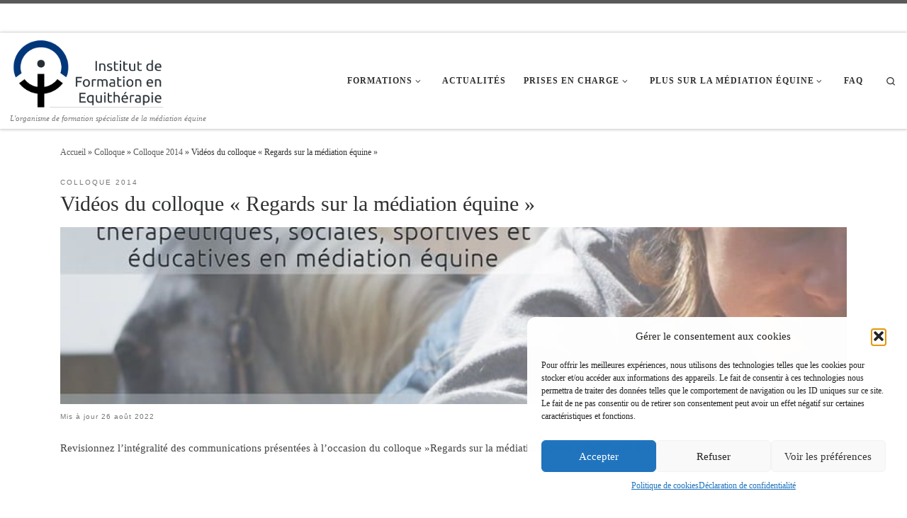

--- FILE ---
content_type: text/html; charset=UTF-8
request_url: https://www.ifequitherapie.fr/colloque/colloque-2014/videos-du-colloque-regards-sur-la-mediation-equine/
body_size: 21325
content:
<!DOCTYPE html>
<!--[if IE 7]>
<html class="ie ie7" lang="fr-FR">
<![endif]-->
<!--[if IE 8]>
<html class="ie ie8" lang="fr-FR">
<![endif]-->
<!--[if !(IE 7) | !(IE 8)  ]><!-->
<html lang="fr-FR" class="no-js">
<!--<![endif]-->
  <head>
  <meta charset="UTF-8" />
  <meta http-equiv="X-UA-Compatible" content="IE=EDGE" />
  <meta name="viewport" content="width=device-width, initial-scale=1.0" />
  <link rel="profile"  href="https://gmpg.org/xfn/11" />
  <link rel="pingback" href="https://www.ifequitherapie.fr/xmlrpc.php" />
<script>(function(html){html.className = html.className.replace(/\bno-js\b/,'js')})(document.documentElement);</script>
<meta name='robots' content='index, follow, max-image-preview:large, max-snippet:-1, max-video-preview:-1' />

	<!-- This site is optimized with the Yoast SEO plugin v26.7 - https://yoast.com/wordpress/plugins/seo/ -->
	<title>Vidéos du colloque &quot;Regards sur la médiation équine&quot; - Institut de Formation en Equithérapie - IFEq</title>
	<link rel="canonical" href="https://www.ifequitherapie.fr/colloque/colloque-2014/videos-du-colloque-regards-sur-la-mediation-equine/" />
	<meta property="og:locale" content="fr_FR" />
	<meta property="og:type" content="article" />
	<meta property="og:title" content="Vidéos du colloque &quot;Regards sur la médiation équine&quot; - Institut de Formation en Equithérapie - IFEq" />
	<meta property="og:description" content="Revisionnez l&rsquo;intégralité des communications présentées à l&rsquo;occasion du colloque »Regards sur la médiation équine » du 26 avril 2014. Vous pouvez naviguer entre les interventions en utilisant le bouton « playlist » qui donne accès à l&rsquo;ensemble des vidéos." />
	<meta property="og:url" content="https://www.ifequitherapie.fr/colloque/colloque-2014/videos-du-colloque-regards-sur-la-mediation-equine/" />
	<meta property="og:site_name" content="Institut de Formation en Equithérapie - IFEq" />
	<meta property="article:publisher" content="https://www.facebook.com/ifequitherapie" />
	<meta property="article:published_time" content="2014-10-31T15:09:30+00:00" />
	<meta property="article:modified_time" content="2022-08-26T13:55:52+00:00" />
	<meta property="og:image" content="https://www.ifequitherapie.fr/wp-content/uploads/2014/01/affiche-Colloque-2014.jpg" />
	<meta property="og:image:width" content="800" />
	<meta property="og:image:height" content="1131" />
	<meta property="og:image:type" content="image/jpeg" />
	<meta name="author" content="IFEq" />
	<meta name="twitter:card" content="summary_large_image" />
	<meta name="twitter:label1" content="Écrit par" />
	<meta name="twitter:data1" content="IFEq" />
	<meta name="twitter:label2" content="Durée de lecture estimée" />
	<meta name="twitter:data2" content="1 minute" />
	<script type="application/ld+json" class="yoast-schema-graph">{"@context":"https://schema.org","@graph":[{"@type":"Article","@id":"https://www.ifequitherapie.fr/colloque/colloque-2014/videos-du-colloque-regards-sur-la-mediation-equine/#article","isPartOf":{"@id":"https://www.ifequitherapie.fr/colloque/colloque-2014/videos-du-colloque-regards-sur-la-mediation-equine/"},"author":{"name":"IFEq","@id":"https://www.ifequitherapie.fr/#/schema/person/81616f2a9f78144452bb8dc6d0874283"},"headline":"Vidéos du colloque « Regards sur la médiation équine »","datePublished":"2014-10-31T15:09:30+00:00","dateModified":"2022-08-26T13:55:52+00:00","mainEntityOfPage":{"@id":"https://www.ifequitherapie.fr/colloque/colloque-2014/videos-du-colloque-regards-sur-la-mediation-equine/"},"wordCount":51,"commentCount":0,"publisher":{"@id":"https://www.ifequitherapie.fr/#organization"},"image":{"@id":"https://www.ifequitherapie.fr/colloque/colloque-2014/videos-du-colloque-regards-sur-la-mediation-equine/#primaryimage"},"thumbnailUrl":"https://www.ifequitherapie.fr/wp-content/uploads/2014/01/affiche-Colloque-2014.jpg","keywords":["2014","cheval","colloque","conférence","enregistrement","équitation","équithérapeute","équithérapie","gratuit","hippothérapie","IFEq","interventions","national","playlist","présentation","public","revoir","TAC","thérapie","vidéo","voir"],"articleSection":["Colloque 2014"],"inLanguage":"fr-FR","potentialAction":[{"@type":"CommentAction","name":"Comment","target":["https://www.ifequitherapie.fr/colloque/colloque-2014/videos-du-colloque-regards-sur-la-mediation-equine/#respond"]}]},{"@type":"WebPage","@id":"https://www.ifequitherapie.fr/colloque/colloque-2014/videos-du-colloque-regards-sur-la-mediation-equine/","url":"https://www.ifequitherapie.fr/colloque/colloque-2014/videos-du-colloque-regards-sur-la-mediation-equine/","name":"Vidéos du colloque \"Regards sur la médiation équine\" - Institut de Formation en Equithérapie - IFEq","isPartOf":{"@id":"https://www.ifequitherapie.fr/#website"},"primaryImageOfPage":{"@id":"https://www.ifequitherapie.fr/colloque/colloque-2014/videos-du-colloque-regards-sur-la-mediation-equine/#primaryimage"},"image":{"@id":"https://www.ifequitherapie.fr/colloque/colloque-2014/videos-du-colloque-regards-sur-la-mediation-equine/#primaryimage"},"thumbnailUrl":"https://www.ifequitherapie.fr/wp-content/uploads/2014/01/affiche-Colloque-2014.jpg","datePublished":"2014-10-31T15:09:30+00:00","dateModified":"2022-08-26T13:55:52+00:00","breadcrumb":{"@id":"https://www.ifequitherapie.fr/colloque/colloque-2014/videos-du-colloque-regards-sur-la-mediation-equine/#breadcrumb"},"inLanguage":"fr-FR","potentialAction":[{"@type":"ReadAction","target":["https://www.ifequitherapie.fr/colloque/colloque-2014/videos-du-colloque-regards-sur-la-mediation-equine/"]}]},{"@type":"ImageObject","inLanguage":"fr-FR","@id":"https://www.ifequitherapie.fr/colloque/colloque-2014/videos-du-colloque-regards-sur-la-mediation-equine/#primaryimage","url":"https://www.ifequitherapie.fr/wp-content/uploads/2014/01/affiche-Colloque-2014.jpg","contentUrl":"https://www.ifequitherapie.fr/wp-content/uploads/2014/01/affiche-Colloque-2014.jpg","width":800,"height":1131,"caption":"Télécharger le programme du colloque"},{"@type":"BreadcrumbList","@id":"https://www.ifequitherapie.fr/colloque/colloque-2014/videos-du-colloque-regards-sur-la-mediation-equine/#breadcrumb","itemListElement":[{"@type":"ListItem","position":1,"name":"Accueil","item":"https://www.ifequitherapie.fr/"},{"@type":"ListItem","position":2,"name":"Vidéos du colloque « Regards sur la médiation équine »"}]},{"@type":"WebSite","@id":"https://www.ifequitherapie.fr/#website","url":"https://www.ifequitherapie.fr/","name":"Institut de Formation en Equithérapie - IFEq","description":"L&#039;organisme de formation spécialiste de la médiation équine","publisher":{"@id":"https://www.ifequitherapie.fr/#organization"},"potentialAction":[{"@type":"SearchAction","target":{"@type":"EntryPoint","urlTemplate":"https://www.ifequitherapie.fr/?s={search_term_string}"},"query-input":{"@type":"PropertyValueSpecification","valueRequired":true,"valueName":"search_term_string"}}],"inLanguage":"fr-FR"},{"@type":"Organization","@id":"https://www.ifequitherapie.fr/#organization","name":"IFEq - Institut de Formation en Equithérapie","alternateName":"IFEq","url":"https://www.ifequitherapie.fr/","logo":{"@type":"ImageObject","inLanguage":"fr-FR","@id":"https://www.ifequitherapie.fr/#/schema/logo/image/","url":"https://www.ifequitherapie.fr/wp-content/uploads/2020/08/Logo-Texte-Etroit.png","contentUrl":"https://www.ifequitherapie.fr/wp-content/uploads/2020/08/Logo-Texte-Etroit.png","width":4724,"height":2157,"caption":"IFEq - Institut de Formation en Equithérapie"},"image":{"@id":"https://www.ifequitherapie.fr/#/schema/logo/image/"},"sameAs":["https://www.facebook.com/ifequitherapie","https://www.instagram.com/ifequitherapie","https://www.linkedin.com/company/institut-de-formation-en-equith-rapie---ifeq","https://www.youtube.com/ifequitherapie","https://www.threads.net/@ifequitherapie"]},{"@type":"Person","@id":"https://www.ifequitherapie.fr/#/schema/person/81616f2a9f78144452bb8dc6d0874283","name":"IFEq","image":{"@type":"ImageObject","inLanguage":"fr-FR","@id":"https://www.ifequitherapie.fr/#/schema/person/image/","url":"https://secure.gravatar.com/avatar/d4daf20c4ff5c5d97537f35db4c587be8b591505f3acae678db13f6ed13f4781?s=96&d=mm&r=g","contentUrl":"https://secure.gravatar.com/avatar/d4daf20c4ff5c5d97537f35db4c587be8b591505f3acae678db13f6ed13f4781?s=96&d=mm&r=g","caption":"IFEq"},"sameAs":["http://www.ifequitherapie.fr"]}]}</script>
	<!-- / Yoast SEO plugin. -->


<link rel="alternate" type="application/rss+xml" title="Institut de Formation en Equithérapie - IFEq &raquo; Flux" href="https://www.ifequitherapie.fr/feed/" />
<link rel="alternate" type="application/rss+xml" title="Institut de Formation en Equithérapie - IFEq &raquo; Flux des commentaires" href="https://www.ifequitherapie.fr/comments/feed/" />
<link rel="alternate" type="application/rss+xml" title="Institut de Formation en Equithérapie - IFEq &raquo; Vidéos du colloque « Regards sur la médiation équine » Flux des commentaires" href="https://www.ifequitherapie.fr/colloque/colloque-2014/videos-du-colloque-regards-sur-la-mediation-equine/feed/" />
<link rel="alternate" title="oEmbed (JSON)" type="application/json+oembed" href="https://www.ifequitherapie.fr/wp-json/oembed/1.0/embed?url=https%3A%2F%2Fwww.ifequitherapie.fr%2Fcolloque%2Fcolloque-2014%2Fvideos-du-colloque-regards-sur-la-mediation-equine%2F" />
<link rel="alternate" title="oEmbed (XML)" type="text/xml+oembed" href="https://www.ifequitherapie.fr/wp-json/oembed/1.0/embed?url=https%3A%2F%2Fwww.ifequitherapie.fr%2Fcolloque%2Fcolloque-2014%2Fvideos-du-colloque-regards-sur-la-mediation-equine%2F&#038;format=xml" />
<style id='wp-img-auto-sizes-contain-inline-css'>
img:is([sizes=auto i],[sizes^="auto," i]){contain-intrinsic-size:3000px 1500px}
/*# sourceURL=wp-img-auto-sizes-contain-inline-css */
</style>
<style id='wp-block-library-inline-css'>
:root{--wp-block-synced-color:#7a00df;--wp-block-synced-color--rgb:122,0,223;--wp-bound-block-color:var(--wp-block-synced-color);--wp-editor-canvas-background:#ddd;--wp-admin-theme-color:#007cba;--wp-admin-theme-color--rgb:0,124,186;--wp-admin-theme-color-darker-10:#006ba1;--wp-admin-theme-color-darker-10--rgb:0,107,160.5;--wp-admin-theme-color-darker-20:#005a87;--wp-admin-theme-color-darker-20--rgb:0,90,135;--wp-admin-border-width-focus:2px}@media (min-resolution:192dpi){:root{--wp-admin-border-width-focus:1.5px}}.wp-element-button{cursor:pointer}:root .has-very-light-gray-background-color{background-color:#eee}:root .has-very-dark-gray-background-color{background-color:#313131}:root .has-very-light-gray-color{color:#eee}:root .has-very-dark-gray-color{color:#313131}:root .has-vivid-green-cyan-to-vivid-cyan-blue-gradient-background{background:linear-gradient(135deg,#00d084,#0693e3)}:root .has-purple-crush-gradient-background{background:linear-gradient(135deg,#34e2e4,#4721fb 50%,#ab1dfe)}:root .has-hazy-dawn-gradient-background{background:linear-gradient(135deg,#faaca8,#dad0ec)}:root .has-subdued-olive-gradient-background{background:linear-gradient(135deg,#fafae1,#67a671)}:root .has-atomic-cream-gradient-background{background:linear-gradient(135deg,#fdd79a,#004a59)}:root .has-nightshade-gradient-background{background:linear-gradient(135deg,#330968,#31cdcf)}:root .has-midnight-gradient-background{background:linear-gradient(135deg,#020381,#2874fc)}:root{--wp--preset--font-size--normal:16px;--wp--preset--font-size--huge:42px}.has-regular-font-size{font-size:1em}.has-larger-font-size{font-size:2.625em}.has-normal-font-size{font-size:var(--wp--preset--font-size--normal)}.has-huge-font-size{font-size:var(--wp--preset--font-size--huge)}.has-text-align-center{text-align:center}.has-text-align-left{text-align:left}.has-text-align-right{text-align:right}.has-fit-text{white-space:nowrap!important}#end-resizable-editor-section{display:none}.aligncenter{clear:both}.items-justified-left{justify-content:flex-start}.items-justified-center{justify-content:center}.items-justified-right{justify-content:flex-end}.items-justified-space-between{justify-content:space-between}.screen-reader-text{border:0;clip-path:inset(50%);height:1px;margin:-1px;overflow:hidden;padding:0;position:absolute;width:1px;word-wrap:normal!important}.screen-reader-text:focus{background-color:#ddd;clip-path:none;color:#444;display:block;font-size:1em;height:auto;left:5px;line-height:normal;padding:15px 23px 14px;text-decoration:none;top:5px;width:auto;z-index:100000}html :where(.has-border-color){border-style:solid}html :where([style*=border-top-color]){border-top-style:solid}html :where([style*=border-right-color]){border-right-style:solid}html :where([style*=border-bottom-color]){border-bottom-style:solid}html :where([style*=border-left-color]){border-left-style:solid}html :where([style*=border-width]){border-style:solid}html :where([style*=border-top-width]){border-top-style:solid}html :where([style*=border-right-width]){border-right-style:solid}html :where([style*=border-bottom-width]){border-bottom-style:solid}html :where([style*=border-left-width]){border-left-style:solid}html :where(img[class*=wp-image-]){height:auto;max-width:100%}:where(figure){margin:0 0 1em}html :where(.is-position-sticky){--wp-admin--admin-bar--position-offset:var(--wp-admin--admin-bar--height,0px)}@media screen and (max-width:600px){html :where(.is-position-sticky){--wp-admin--admin-bar--position-offset:0px}}

/*# sourceURL=wp-block-library-inline-css */
</style><style id='wp-block-heading-inline-css'>
h1:where(.wp-block-heading).has-background,h2:where(.wp-block-heading).has-background,h3:where(.wp-block-heading).has-background,h4:where(.wp-block-heading).has-background,h5:where(.wp-block-heading).has-background,h6:where(.wp-block-heading).has-background{padding:1.25em 2.375em}h1.has-text-align-left[style*=writing-mode]:where([style*=vertical-lr]),h1.has-text-align-right[style*=writing-mode]:where([style*=vertical-rl]),h2.has-text-align-left[style*=writing-mode]:where([style*=vertical-lr]),h2.has-text-align-right[style*=writing-mode]:where([style*=vertical-rl]),h3.has-text-align-left[style*=writing-mode]:where([style*=vertical-lr]),h3.has-text-align-right[style*=writing-mode]:where([style*=vertical-rl]),h4.has-text-align-left[style*=writing-mode]:where([style*=vertical-lr]),h4.has-text-align-right[style*=writing-mode]:where([style*=vertical-rl]),h5.has-text-align-left[style*=writing-mode]:where([style*=vertical-lr]),h5.has-text-align-right[style*=writing-mode]:where([style*=vertical-rl]),h6.has-text-align-left[style*=writing-mode]:where([style*=vertical-lr]),h6.has-text-align-right[style*=writing-mode]:where([style*=vertical-rl]){rotate:180deg}
/*# sourceURL=https://www.ifequitherapie.fr/wp-includes/blocks/heading/style.min.css */
</style>
<style id='wp-block-image-inline-css'>
.wp-block-image>a,.wp-block-image>figure>a{display:inline-block}.wp-block-image img{box-sizing:border-box;height:auto;max-width:100%;vertical-align:bottom}@media not (prefers-reduced-motion){.wp-block-image img.hide{visibility:hidden}.wp-block-image img.show{animation:show-content-image .4s}}.wp-block-image[style*=border-radius] img,.wp-block-image[style*=border-radius]>a{border-radius:inherit}.wp-block-image.has-custom-border img{box-sizing:border-box}.wp-block-image.aligncenter{text-align:center}.wp-block-image.alignfull>a,.wp-block-image.alignwide>a{width:100%}.wp-block-image.alignfull img,.wp-block-image.alignwide img{height:auto;width:100%}.wp-block-image .aligncenter,.wp-block-image .alignleft,.wp-block-image .alignright,.wp-block-image.aligncenter,.wp-block-image.alignleft,.wp-block-image.alignright{display:table}.wp-block-image .aligncenter>figcaption,.wp-block-image .alignleft>figcaption,.wp-block-image .alignright>figcaption,.wp-block-image.aligncenter>figcaption,.wp-block-image.alignleft>figcaption,.wp-block-image.alignright>figcaption{caption-side:bottom;display:table-caption}.wp-block-image .alignleft{float:left;margin:.5em 1em .5em 0}.wp-block-image .alignright{float:right;margin:.5em 0 .5em 1em}.wp-block-image .aligncenter{margin-left:auto;margin-right:auto}.wp-block-image :where(figcaption){margin-bottom:1em;margin-top:.5em}.wp-block-image.is-style-circle-mask img{border-radius:9999px}@supports ((-webkit-mask-image:none) or (mask-image:none)) or (-webkit-mask-image:none){.wp-block-image.is-style-circle-mask img{border-radius:0;-webkit-mask-image:url('data:image/svg+xml;utf8,<svg viewBox="0 0 100 100" xmlns="http://www.w3.org/2000/svg"><circle cx="50" cy="50" r="50"/></svg>');mask-image:url('data:image/svg+xml;utf8,<svg viewBox="0 0 100 100" xmlns="http://www.w3.org/2000/svg"><circle cx="50" cy="50" r="50"/></svg>');mask-mode:alpha;-webkit-mask-position:center;mask-position:center;-webkit-mask-repeat:no-repeat;mask-repeat:no-repeat;-webkit-mask-size:contain;mask-size:contain}}:root :where(.wp-block-image.is-style-rounded img,.wp-block-image .is-style-rounded img){border-radius:9999px}.wp-block-image figure{margin:0}.wp-lightbox-container{display:flex;flex-direction:column;position:relative}.wp-lightbox-container img{cursor:zoom-in}.wp-lightbox-container img:hover+button{opacity:1}.wp-lightbox-container button{align-items:center;backdrop-filter:blur(16px) saturate(180%);background-color:#5a5a5a40;border:none;border-radius:4px;cursor:zoom-in;display:flex;height:20px;justify-content:center;opacity:0;padding:0;position:absolute;right:16px;text-align:center;top:16px;width:20px;z-index:100}@media not (prefers-reduced-motion){.wp-lightbox-container button{transition:opacity .2s ease}}.wp-lightbox-container button:focus-visible{outline:3px auto #5a5a5a40;outline:3px auto -webkit-focus-ring-color;outline-offset:3px}.wp-lightbox-container button:hover{cursor:pointer;opacity:1}.wp-lightbox-container button:focus{opacity:1}.wp-lightbox-container button:focus,.wp-lightbox-container button:hover,.wp-lightbox-container button:not(:hover):not(:active):not(.has-background){background-color:#5a5a5a40;border:none}.wp-lightbox-overlay{box-sizing:border-box;cursor:zoom-out;height:100vh;left:0;overflow:hidden;position:fixed;top:0;visibility:hidden;width:100%;z-index:100000}.wp-lightbox-overlay .close-button{align-items:center;cursor:pointer;display:flex;justify-content:center;min-height:40px;min-width:40px;padding:0;position:absolute;right:calc(env(safe-area-inset-right) + 16px);top:calc(env(safe-area-inset-top) + 16px);z-index:5000000}.wp-lightbox-overlay .close-button:focus,.wp-lightbox-overlay .close-button:hover,.wp-lightbox-overlay .close-button:not(:hover):not(:active):not(.has-background){background:none;border:none}.wp-lightbox-overlay .lightbox-image-container{height:var(--wp--lightbox-container-height);left:50%;overflow:hidden;position:absolute;top:50%;transform:translate(-50%,-50%);transform-origin:top left;width:var(--wp--lightbox-container-width);z-index:9999999999}.wp-lightbox-overlay .wp-block-image{align-items:center;box-sizing:border-box;display:flex;height:100%;justify-content:center;margin:0;position:relative;transform-origin:0 0;width:100%;z-index:3000000}.wp-lightbox-overlay .wp-block-image img{height:var(--wp--lightbox-image-height);min-height:var(--wp--lightbox-image-height);min-width:var(--wp--lightbox-image-width);width:var(--wp--lightbox-image-width)}.wp-lightbox-overlay .wp-block-image figcaption{display:none}.wp-lightbox-overlay button{background:none;border:none}.wp-lightbox-overlay .scrim{background-color:#fff;height:100%;opacity:.9;position:absolute;width:100%;z-index:2000000}.wp-lightbox-overlay.active{visibility:visible}@media not (prefers-reduced-motion){.wp-lightbox-overlay.active{animation:turn-on-visibility .25s both}.wp-lightbox-overlay.active img{animation:turn-on-visibility .35s both}.wp-lightbox-overlay.show-closing-animation:not(.active){animation:turn-off-visibility .35s both}.wp-lightbox-overlay.show-closing-animation:not(.active) img{animation:turn-off-visibility .25s both}.wp-lightbox-overlay.zoom.active{animation:none;opacity:1;visibility:visible}.wp-lightbox-overlay.zoom.active .lightbox-image-container{animation:lightbox-zoom-in .4s}.wp-lightbox-overlay.zoom.active .lightbox-image-container img{animation:none}.wp-lightbox-overlay.zoom.active .scrim{animation:turn-on-visibility .4s forwards}.wp-lightbox-overlay.zoom.show-closing-animation:not(.active){animation:none}.wp-lightbox-overlay.zoom.show-closing-animation:not(.active) .lightbox-image-container{animation:lightbox-zoom-out .4s}.wp-lightbox-overlay.zoom.show-closing-animation:not(.active) .lightbox-image-container img{animation:none}.wp-lightbox-overlay.zoom.show-closing-animation:not(.active) .scrim{animation:turn-off-visibility .4s forwards}}@keyframes show-content-image{0%{visibility:hidden}99%{visibility:hidden}to{visibility:visible}}@keyframes turn-on-visibility{0%{opacity:0}to{opacity:1}}@keyframes turn-off-visibility{0%{opacity:1;visibility:visible}99%{opacity:0;visibility:visible}to{opacity:0;visibility:hidden}}@keyframes lightbox-zoom-in{0%{transform:translate(calc((-100vw + var(--wp--lightbox-scrollbar-width))/2 + var(--wp--lightbox-initial-left-position)),calc(-50vh + var(--wp--lightbox-initial-top-position))) scale(var(--wp--lightbox-scale))}to{transform:translate(-50%,-50%) scale(1)}}@keyframes lightbox-zoom-out{0%{transform:translate(-50%,-50%) scale(1);visibility:visible}99%{visibility:visible}to{transform:translate(calc((-100vw + var(--wp--lightbox-scrollbar-width))/2 + var(--wp--lightbox-initial-left-position)),calc(-50vh + var(--wp--lightbox-initial-top-position))) scale(var(--wp--lightbox-scale));visibility:hidden}}
/*# sourceURL=https://www.ifequitherapie.fr/wp-includes/blocks/image/style.min.css */
</style>
<style id='wp-block-table-inline-css'>
.wp-block-table{overflow-x:auto}.wp-block-table table{border-collapse:collapse;width:100%}.wp-block-table thead{border-bottom:3px solid}.wp-block-table tfoot{border-top:3px solid}.wp-block-table td,.wp-block-table th{border:1px solid;padding:.5em}.wp-block-table .has-fixed-layout{table-layout:fixed;width:100%}.wp-block-table .has-fixed-layout td,.wp-block-table .has-fixed-layout th{word-break:break-word}.wp-block-table.aligncenter,.wp-block-table.alignleft,.wp-block-table.alignright{display:table;width:auto}.wp-block-table.aligncenter td,.wp-block-table.aligncenter th,.wp-block-table.alignleft td,.wp-block-table.alignleft th,.wp-block-table.alignright td,.wp-block-table.alignright th{word-break:break-word}.wp-block-table .has-subtle-light-gray-background-color{background-color:#f3f4f5}.wp-block-table .has-subtle-pale-green-background-color{background-color:#e9fbe5}.wp-block-table .has-subtle-pale-blue-background-color{background-color:#e7f5fe}.wp-block-table .has-subtle-pale-pink-background-color{background-color:#fcf0ef}.wp-block-table.is-style-stripes{background-color:initial;border-collapse:inherit;border-spacing:0}.wp-block-table.is-style-stripes tbody tr:nth-child(odd){background-color:#f0f0f0}.wp-block-table.is-style-stripes.has-subtle-light-gray-background-color tbody tr:nth-child(odd){background-color:#f3f4f5}.wp-block-table.is-style-stripes.has-subtle-pale-green-background-color tbody tr:nth-child(odd){background-color:#e9fbe5}.wp-block-table.is-style-stripes.has-subtle-pale-blue-background-color tbody tr:nth-child(odd){background-color:#e7f5fe}.wp-block-table.is-style-stripes.has-subtle-pale-pink-background-color tbody tr:nth-child(odd){background-color:#fcf0ef}.wp-block-table.is-style-stripes td,.wp-block-table.is-style-stripes th{border-color:#0000}.wp-block-table.is-style-stripes{border-bottom:1px solid #f0f0f0}.wp-block-table .has-border-color td,.wp-block-table .has-border-color th,.wp-block-table .has-border-color tr,.wp-block-table .has-border-color>*{border-color:inherit}.wp-block-table table[style*=border-top-color] tr:first-child,.wp-block-table table[style*=border-top-color] tr:first-child td,.wp-block-table table[style*=border-top-color] tr:first-child th,.wp-block-table table[style*=border-top-color]>*,.wp-block-table table[style*=border-top-color]>* td,.wp-block-table table[style*=border-top-color]>* th{border-top-color:inherit}.wp-block-table table[style*=border-top-color] tr:not(:first-child){border-top-color:initial}.wp-block-table table[style*=border-right-color] td:last-child,.wp-block-table table[style*=border-right-color] th,.wp-block-table table[style*=border-right-color] tr,.wp-block-table table[style*=border-right-color]>*{border-right-color:inherit}.wp-block-table table[style*=border-bottom-color] tr:last-child,.wp-block-table table[style*=border-bottom-color] tr:last-child td,.wp-block-table table[style*=border-bottom-color] tr:last-child th,.wp-block-table table[style*=border-bottom-color]>*,.wp-block-table table[style*=border-bottom-color]>* td,.wp-block-table table[style*=border-bottom-color]>* th{border-bottom-color:inherit}.wp-block-table table[style*=border-bottom-color] tr:not(:last-child){border-bottom-color:initial}.wp-block-table table[style*=border-left-color] td:first-child,.wp-block-table table[style*=border-left-color] th,.wp-block-table table[style*=border-left-color] tr,.wp-block-table table[style*=border-left-color]>*{border-left-color:inherit}.wp-block-table table[style*=border-style] td,.wp-block-table table[style*=border-style] th,.wp-block-table table[style*=border-style] tr,.wp-block-table table[style*=border-style]>*{border-style:inherit}.wp-block-table table[style*=border-width] td,.wp-block-table table[style*=border-width] th,.wp-block-table table[style*=border-width] tr,.wp-block-table table[style*=border-width]>*{border-style:inherit;border-width:inherit}
/*# sourceURL=https://www.ifequitherapie.fr/wp-includes/blocks/table/style.min.css */
</style>
<style id='global-styles-inline-css'>
:root{--wp--preset--aspect-ratio--square: 1;--wp--preset--aspect-ratio--4-3: 4/3;--wp--preset--aspect-ratio--3-4: 3/4;--wp--preset--aspect-ratio--3-2: 3/2;--wp--preset--aspect-ratio--2-3: 2/3;--wp--preset--aspect-ratio--16-9: 16/9;--wp--preset--aspect-ratio--9-16: 9/16;--wp--preset--color--black: #000000;--wp--preset--color--cyan-bluish-gray: #abb8c3;--wp--preset--color--white: #ffffff;--wp--preset--color--pale-pink: #f78da7;--wp--preset--color--vivid-red: #cf2e2e;--wp--preset--color--luminous-vivid-orange: #ff6900;--wp--preset--color--luminous-vivid-amber: #fcb900;--wp--preset--color--light-green-cyan: #7bdcb5;--wp--preset--color--vivid-green-cyan: #00d084;--wp--preset--color--pale-cyan-blue: #8ed1fc;--wp--preset--color--vivid-cyan-blue: #0693e3;--wp--preset--color--vivid-purple: #9b51e0;--wp--preset--gradient--vivid-cyan-blue-to-vivid-purple: linear-gradient(135deg,rgb(6,147,227) 0%,rgb(155,81,224) 100%);--wp--preset--gradient--light-green-cyan-to-vivid-green-cyan: linear-gradient(135deg,rgb(122,220,180) 0%,rgb(0,208,130) 100%);--wp--preset--gradient--luminous-vivid-amber-to-luminous-vivid-orange: linear-gradient(135deg,rgb(252,185,0) 0%,rgb(255,105,0) 100%);--wp--preset--gradient--luminous-vivid-orange-to-vivid-red: linear-gradient(135deg,rgb(255,105,0) 0%,rgb(207,46,46) 100%);--wp--preset--gradient--very-light-gray-to-cyan-bluish-gray: linear-gradient(135deg,rgb(238,238,238) 0%,rgb(169,184,195) 100%);--wp--preset--gradient--cool-to-warm-spectrum: linear-gradient(135deg,rgb(74,234,220) 0%,rgb(151,120,209) 20%,rgb(207,42,186) 40%,rgb(238,44,130) 60%,rgb(251,105,98) 80%,rgb(254,248,76) 100%);--wp--preset--gradient--blush-light-purple: linear-gradient(135deg,rgb(255,206,236) 0%,rgb(152,150,240) 100%);--wp--preset--gradient--blush-bordeaux: linear-gradient(135deg,rgb(254,205,165) 0%,rgb(254,45,45) 50%,rgb(107,0,62) 100%);--wp--preset--gradient--luminous-dusk: linear-gradient(135deg,rgb(255,203,112) 0%,rgb(199,81,192) 50%,rgb(65,88,208) 100%);--wp--preset--gradient--pale-ocean: linear-gradient(135deg,rgb(255,245,203) 0%,rgb(182,227,212) 50%,rgb(51,167,181) 100%);--wp--preset--gradient--electric-grass: linear-gradient(135deg,rgb(202,248,128) 0%,rgb(113,206,126) 100%);--wp--preset--gradient--midnight: linear-gradient(135deg,rgb(2,3,129) 0%,rgb(40,116,252) 100%);--wp--preset--font-size--small: 13px;--wp--preset--font-size--medium: 20px;--wp--preset--font-size--large: 36px;--wp--preset--font-size--x-large: 42px;--wp--preset--spacing--20: 0.44rem;--wp--preset--spacing--30: 0.67rem;--wp--preset--spacing--40: 1rem;--wp--preset--spacing--50: 1.5rem;--wp--preset--spacing--60: 2.25rem;--wp--preset--spacing--70: 3.38rem;--wp--preset--spacing--80: 5.06rem;--wp--preset--shadow--natural: 6px 6px 9px rgba(0, 0, 0, 0.2);--wp--preset--shadow--deep: 12px 12px 50px rgba(0, 0, 0, 0.4);--wp--preset--shadow--sharp: 6px 6px 0px rgba(0, 0, 0, 0.2);--wp--preset--shadow--outlined: 6px 6px 0px -3px rgb(255, 255, 255), 6px 6px rgb(0, 0, 0);--wp--preset--shadow--crisp: 6px 6px 0px rgb(0, 0, 0);}:where(.is-layout-flex){gap: 0.5em;}:where(.is-layout-grid){gap: 0.5em;}body .is-layout-flex{display: flex;}.is-layout-flex{flex-wrap: wrap;align-items: center;}.is-layout-flex > :is(*, div){margin: 0;}body .is-layout-grid{display: grid;}.is-layout-grid > :is(*, div){margin: 0;}:where(.wp-block-columns.is-layout-flex){gap: 2em;}:where(.wp-block-columns.is-layout-grid){gap: 2em;}:where(.wp-block-post-template.is-layout-flex){gap: 1.25em;}:where(.wp-block-post-template.is-layout-grid){gap: 1.25em;}.has-black-color{color: var(--wp--preset--color--black) !important;}.has-cyan-bluish-gray-color{color: var(--wp--preset--color--cyan-bluish-gray) !important;}.has-white-color{color: var(--wp--preset--color--white) !important;}.has-pale-pink-color{color: var(--wp--preset--color--pale-pink) !important;}.has-vivid-red-color{color: var(--wp--preset--color--vivid-red) !important;}.has-luminous-vivid-orange-color{color: var(--wp--preset--color--luminous-vivid-orange) !important;}.has-luminous-vivid-amber-color{color: var(--wp--preset--color--luminous-vivid-amber) !important;}.has-light-green-cyan-color{color: var(--wp--preset--color--light-green-cyan) !important;}.has-vivid-green-cyan-color{color: var(--wp--preset--color--vivid-green-cyan) !important;}.has-pale-cyan-blue-color{color: var(--wp--preset--color--pale-cyan-blue) !important;}.has-vivid-cyan-blue-color{color: var(--wp--preset--color--vivid-cyan-blue) !important;}.has-vivid-purple-color{color: var(--wp--preset--color--vivid-purple) !important;}.has-black-background-color{background-color: var(--wp--preset--color--black) !important;}.has-cyan-bluish-gray-background-color{background-color: var(--wp--preset--color--cyan-bluish-gray) !important;}.has-white-background-color{background-color: var(--wp--preset--color--white) !important;}.has-pale-pink-background-color{background-color: var(--wp--preset--color--pale-pink) !important;}.has-vivid-red-background-color{background-color: var(--wp--preset--color--vivid-red) !important;}.has-luminous-vivid-orange-background-color{background-color: var(--wp--preset--color--luminous-vivid-orange) !important;}.has-luminous-vivid-amber-background-color{background-color: var(--wp--preset--color--luminous-vivid-amber) !important;}.has-light-green-cyan-background-color{background-color: var(--wp--preset--color--light-green-cyan) !important;}.has-vivid-green-cyan-background-color{background-color: var(--wp--preset--color--vivid-green-cyan) !important;}.has-pale-cyan-blue-background-color{background-color: var(--wp--preset--color--pale-cyan-blue) !important;}.has-vivid-cyan-blue-background-color{background-color: var(--wp--preset--color--vivid-cyan-blue) !important;}.has-vivid-purple-background-color{background-color: var(--wp--preset--color--vivid-purple) !important;}.has-black-border-color{border-color: var(--wp--preset--color--black) !important;}.has-cyan-bluish-gray-border-color{border-color: var(--wp--preset--color--cyan-bluish-gray) !important;}.has-white-border-color{border-color: var(--wp--preset--color--white) !important;}.has-pale-pink-border-color{border-color: var(--wp--preset--color--pale-pink) !important;}.has-vivid-red-border-color{border-color: var(--wp--preset--color--vivid-red) !important;}.has-luminous-vivid-orange-border-color{border-color: var(--wp--preset--color--luminous-vivid-orange) !important;}.has-luminous-vivid-amber-border-color{border-color: var(--wp--preset--color--luminous-vivid-amber) !important;}.has-light-green-cyan-border-color{border-color: var(--wp--preset--color--light-green-cyan) !important;}.has-vivid-green-cyan-border-color{border-color: var(--wp--preset--color--vivid-green-cyan) !important;}.has-pale-cyan-blue-border-color{border-color: var(--wp--preset--color--pale-cyan-blue) !important;}.has-vivid-cyan-blue-border-color{border-color: var(--wp--preset--color--vivid-cyan-blue) !important;}.has-vivid-purple-border-color{border-color: var(--wp--preset--color--vivid-purple) !important;}.has-vivid-cyan-blue-to-vivid-purple-gradient-background{background: var(--wp--preset--gradient--vivid-cyan-blue-to-vivid-purple) !important;}.has-light-green-cyan-to-vivid-green-cyan-gradient-background{background: var(--wp--preset--gradient--light-green-cyan-to-vivid-green-cyan) !important;}.has-luminous-vivid-amber-to-luminous-vivid-orange-gradient-background{background: var(--wp--preset--gradient--luminous-vivid-amber-to-luminous-vivid-orange) !important;}.has-luminous-vivid-orange-to-vivid-red-gradient-background{background: var(--wp--preset--gradient--luminous-vivid-orange-to-vivid-red) !important;}.has-very-light-gray-to-cyan-bluish-gray-gradient-background{background: var(--wp--preset--gradient--very-light-gray-to-cyan-bluish-gray) !important;}.has-cool-to-warm-spectrum-gradient-background{background: var(--wp--preset--gradient--cool-to-warm-spectrum) !important;}.has-blush-light-purple-gradient-background{background: var(--wp--preset--gradient--blush-light-purple) !important;}.has-blush-bordeaux-gradient-background{background: var(--wp--preset--gradient--blush-bordeaux) !important;}.has-luminous-dusk-gradient-background{background: var(--wp--preset--gradient--luminous-dusk) !important;}.has-pale-ocean-gradient-background{background: var(--wp--preset--gradient--pale-ocean) !important;}.has-electric-grass-gradient-background{background: var(--wp--preset--gradient--electric-grass) !important;}.has-midnight-gradient-background{background: var(--wp--preset--gradient--midnight) !important;}.has-small-font-size{font-size: var(--wp--preset--font-size--small) !important;}.has-medium-font-size{font-size: var(--wp--preset--font-size--medium) !important;}.has-large-font-size{font-size: var(--wp--preset--font-size--large) !important;}.has-x-large-font-size{font-size: var(--wp--preset--font-size--x-large) !important;}
/*# sourceURL=global-styles-inline-css */
</style>

<style id='classic-theme-styles-inline-css'>
/*! This file is auto-generated */
.wp-block-button__link{color:#fff;background-color:#32373c;border-radius:9999px;box-shadow:none;text-decoration:none;padding:calc(.667em + 2px) calc(1.333em + 2px);font-size:1.125em}.wp-block-file__button{background:#32373c;color:#fff;text-decoration:none}
/*# sourceURL=/wp-includes/css/classic-themes.min.css */
</style>
<link rel='stylesheet' id='wpo_min-header-0-css' href='https://www.ifequitherapie.fr/wp-content/cache/wpo-minify/1768318729/assets/wpo-minify-header-83ec3445.min.css' media='all' />
<script src="https://www.ifequitherapie.fr/wp-content/cache/wpo-minify/1768318729/assets/wpo-minify-header-59b90ed3.min.js" id="wpo_min-header-0-js" async data-wp-strategy="async"></script>
<script id="wpo_min-header-1-js-extra">
var CZRParams = {"assetsPath":"https://www.ifequitherapie.fr/wp-content/themes/customizr/assets/front/","mainScriptUrl":"https://www.ifequitherapie.fr/wp-content/themes/customizr/assets/front/js/tc-scripts.min.js?4.4.24","deferFontAwesome":"1","fontAwesomeUrl":"https://www.ifequitherapie.fr/wp-content/themes/customizr/assets/shared/fonts/fa/css/fontawesome-all.min.css?4.4.24","_disabled":[],"centerSliderImg":"1","isLightBoxEnabled":"1","SmoothScroll":{"Enabled":true,"Options":{"touchpadSupport":false}},"isAnchorScrollEnabled":"","anchorSmoothScrollExclude":{"simple":["[class*=edd]",".carousel-control","[data-toggle=\"modal\"]","[data-toggle=\"dropdown\"]","[data-toggle=\"czr-dropdown\"]","[data-toggle=\"tooltip\"]","[data-toggle=\"popover\"]","[data-toggle=\"collapse\"]","[data-toggle=\"czr-collapse\"]","[data-toggle=\"tab\"]","[data-toggle=\"pill\"]","[data-toggle=\"czr-pill\"]","[class*=upme]","[class*=um-]"],"deep":{"classes":[],"ids":[]}},"timerOnScrollAllBrowsers":"1","centerAllImg":"1","HasComments":"","LoadModernizr":"1","stickyHeader":"","extLinksStyle":"","extLinksTargetExt":"","extLinksSkipSelectors":{"classes":["btn","button"],"ids":[]},"dropcapEnabled":"","dropcapWhere":{"post":"","page":""},"dropcapMinWords":"","dropcapSkipSelectors":{"tags":["IMG","IFRAME","H1","H2","H3","H4","H5","H6","BLOCKQUOTE","UL","OL"],"classes":["btn"],"id":[]},"imgSmartLoadEnabled":"1","imgSmartLoadOpts":{"parentSelectors":["[class*=grid-container], .article-container",".__before_main_wrapper",".widget-front",".post-related-articles",".tc-singular-thumbnail-wrapper",".sek-module-inner"],"opts":{"excludeImg":[".tc-holder-img"]}},"imgSmartLoadsForSliders":"1","pluginCompats":[],"isWPMobile":"","menuStickyUserSettings":{"desktop":"stick_up","mobile":"stick_up"},"adminAjaxUrl":"https://www.ifequitherapie.fr/wp-admin/admin-ajax.php","ajaxUrl":"https://www.ifequitherapie.fr/?czrajax=1","frontNonce":{"id":"CZRFrontNonce","handle":"c5324e9f2b"},"isDevMode":"","isModernStyle":"1","i18n":{"Permanently dismiss":"Fermer d\u00e9finitivement"},"frontNotifications":{"welcome":{"enabled":false,"content":"","dismissAction":"dismiss_welcome_note_front"}},"preloadGfonts":"1","googleFonts":null,"version":"4.4.24"};
//# sourceURL=wpo_min-header-1-js-extra
</script>
<script src="https://www.ifequitherapie.fr/wp-content/cache/wpo-minify/1768318729/assets/wpo-minify-header-2b4523e0.min.js" id="wpo_min-header-1-js"></script>
<link rel="https://api.w.org/" href="https://www.ifequitherapie.fr/wp-json/" /><link rel="alternate" title="JSON" type="application/json" href="https://www.ifequitherapie.fr/wp-json/wp/v2/posts/116" /><link rel="EditURI" type="application/rsd+xml" title="RSD" href="https://www.ifequitherapie.fr/xmlrpc.php?rsd" />
<meta name="generator" content="WordPress 6.9" />
<link rel='shortlink' href='https://www.ifequitherapie.fr/?p=116' />
			<style>.cmplz-hidden {
					display: none !important;
				}</style>              <link rel="preload" as="font" type="font/woff2" href="https://www.ifequitherapie.fr/wp-content/themes/customizr/assets/shared/fonts/customizr/customizr.woff2?128396981" crossorigin="anonymous"/>
            <link rel="icon" href="https://www.ifequitherapie.fr/wp-content/uploads/2020/08/cropped-Logo-Texte-Etroit-1-32x32.png" sizes="32x32" />
<link rel="icon" href="https://www.ifequitherapie.fr/wp-content/uploads/2020/08/cropped-Logo-Texte-Etroit-1-192x192.png" sizes="192x192" />
<link rel="apple-touch-icon" href="https://www.ifequitherapie.fr/wp-content/uploads/2020/08/cropped-Logo-Texte-Etroit-1-180x180.png" />
<meta name="msapplication-TileImage" content="https://www.ifequitherapie.fr/wp-content/uploads/2020/08/cropped-Logo-Texte-Etroit-1-270x270.png" />
</head>

  <body class="nb-3-3-8 nimble-no-local-data-skp__post_post_116 nimble-no-group-site-tmpl-skp__all_post wp-singular post-template-default single single-post postid-116 single-format-standard wp-custom-logo wp-embed-responsive wp-theme-customizr sek-hide-rc-badge czr-link-hover-underline header-skin-light footer-skin-dark czr-no-sidebar tc-center-images czr-full-layout customizr-4-4-24 czr-sticky-footer">
          <a class="screen-reader-text skip-link" href="#content">Passer au contenu</a>
    
    
    <div id="tc-page-wrap" class="">

      <header class="tpnav-header__header tc-header sl-logo_left sticky-brand-shrink-on sticky-transparent border-top czr-submenu-fade czr-submenu-move czr-highlight-contextual-menu-items" >
    <div class="topbar-navbar__wrapper " >
  <div class="container">
        <div class="row flex-row flex-lg-nowrap justify-content-start justify-content-lg-end align-items-center topbar-navbar__row">
                                <div class="topbar-nav__socials social-links col col-auto ">
          <ul class="socials " >
  <li ><a rel="nofollow noopener noreferrer" class="social-icon icon-feed"  title="Abonnez-vous au flux rss" aria-label="Abonnez-vous au flux rss" href="http://ifequitherapie.fr/feed/rss/"  target="_blank" ><i class="fas fa-rss"></i></a></li> <li ><a rel="nofollow noopener noreferrer" class="social-icon icon-linkedin"  title="Suivez-nous sur Linkedin" aria-label="Suivez-nous sur Linkedin" href="https://www.linkedin.com/company/institut-de-formation-en-equith-rapie---ifeq"  target="_blank" ><i class="fab fa-linkedin"></i></a></li> <li ><a rel="nofollow noopener noreferrer" class="social-icon icon-mastodon"  title="Suivez-nous sur Threads" aria-label="Suivez-nous sur Threads" href="https://www.threads.net/@ifequitherapie"  target="_blank" ><i class="fab fa-mastodon"></i></a></li> <li ><a rel="nofollow noopener noreferrer" class="social-icon icon-instagram"  title="Suivez-nous sur Instagram" aria-label="Suivez-nous sur Instagram" href="https://www.instagram.com/ifequitherapie"  target="_blank" ><i class="fab fa-instagram"></i></a></li> <li ><a rel="nofollow noopener noreferrer" class="social-icon icon-youtube"  title="Suivez-nous sur Youtube" aria-label="Suivez-nous sur Youtube" href="https://www.youtube.com/ifequitherapie"  target="_blank" ><i class="fab fa-youtube"></i></a></li> <li ><a rel="nofollow noopener noreferrer" class="social-icon icon-facebook-f (alias)"  title="Suivez-nous sur Facebook-f (alias)" aria-label="Suivez-nous sur Facebook-f (alias)" href="https://www.facebook.com/ifequitherapie/"  target="_blank" ><i class="fab fa-facebook-f (alias)"></i></a></li> <li ><a rel="nofollow noopener noreferrer" class="social-icon icon-mail-o"  title="Contactez-nous par courriel" aria-label="Contactez-nous par courriel" href="mailto:contact@ifequitherapie.fr"  target="_blank" ><i class="far fa-envelope"></i></a></li></ul>
        </div>
                </div>
      </div>
</div>    <div class="primary-navbar__wrapper d-none d-lg-block has-horizontal-menu desktop-sticky" >
  <div class="container-fluid">
    <div class="row align-items-center flex-row primary-navbar__row">
      <div class="branding__container col col-auto" >
  <div class="branding align-items-center flex-column ">
    <div class="branding-row d-flex flex-row align-items-center align-self-start">
      <div class="navbar-brand col-auto " >
  <a class="navbar-brand-sitelogo" href="https://www.ifequitherapie.fr/"  aria-label="Institut de Formation en Equithérapie &#8211; IFEq | L&#039;organisme de formation spécialiste de la médiation équine" >
    <img src="https://www.ifequitherapie.fr/wp-content/uploads/2020/08/Logo-Texte-Etroit.png" alt="Retour Accueil" class="" width="4724" height="2157" style="max-width:250px;max-height:100px">  </a>
</div>
      </div>
    <span class="header-tagline " >
  L&#039;organisme de formation spécialiste de la médiation équine</span>

  </div>
</div>
      <div class="primary-nav__container justify-content-lg-around col col-lg-auto flex-lg-column" >
  <div class="primary-nav__wrapper flex-lg-row align-items-center justify-content-end">
              <nav class="primary-nav__nav col" id="primary-nav">
          <div class="nav__menu-wrapper primary-nav__menu-wrapper justify-content-end czr-open-on-hover" >
<ul id="main-menu" class="primary-nav__menu regular-nav nav__menu nav"><li id="menu-item-206" class="menu-item menu-item-type-taxonomy menu-item-object-category menu-item-has-children czr-dropdown menu-item-206"><a data-toggle="czr-dropdown" aria-haspopup="true" aria-expanded="false" href="https://www.ifequitherapie.fr/category/formation/" class="nav__link"><span class="nav__title">Formations</span><span class="caret__dropdown-toggler"><i class="icn-down-small"></i></span></a>
<ul class="dropdown-menu czr-dropdown-menu">
	<li id="menu-item-203" class="menu-item menu-item-type-taxonomy menu-item-object-category menu-item-has-children czr-dropdown-submenu dropdown-item menu-item-203"><a data-toggle="czr-dropdown" aria-haspopup="true" aria-expanded="false" href="https://www.ifequitherapie.fr/category/formation/equitherapeute/" class="nav__link"><span class="nav__title">Formation d&rsquo;équithérapeute</span><span class="caret__dropdown-toggler"><i class="icn-down-small"></i></span></a>
<ul class="dropdown-menu czr-dropdown-menu">
		<li id="menu-item-242" class="menu-item menu-item-type-post_type menu-item-object-post dropdown-item menu-item-242"><a href="https://www.ifequitherapie.fr/formation/equitherapeute/presentation-formation/" class="nav__link"><span class="nav__title">Présentation de la formation d’équithérapeute  IFEq</span></a></li>
		<li id="menu-item-245" class="menu-item menu-item-type-post_type menu-item-object-post dropdown-item menu-item-245"><a href="https://www.ifequitherapie.fr/formation/equitherapeute/programme-pedagogique/" class="nav__link"><span class="nav__title">Programme de formation</span></a></li>
		<li id="menu-item-244" class="menu-item menu-item-type-post_type menu-item-object-post dropdown-item menu-item-244"><a href="https://www.ifequitherapie.fr/formation/equitherapeute/public/" class="nav__link"><span class="nav__title">Conditions d’accès</span></a></li>
		<li id="menu-item-243" class="menu-item menu-item-type-post_type menu-item-object-post dropdown-item menu-item-243"><a href="https://www.ifequitherapie.fr/formation/equitherapeute/candidatures/" class="nav__link"><span class="nav__title">Candidatures</span></a></li>
</ul>
</li>
	<li id="menu-item-1731" class="menu-item menu-item-type-post_type menu-item-object-post dropdown-item menu-item-1731"><a href="https://www.ifequitherapie.fr/formation/exercer-la-mediation-equine/exercer-la-mediation-equine/" class="nav__link"><span class="nav__title">Pratiquer la médiation équine</span></a></li>
	<li id="menu-item-379" class="menu-item menu-item-type-post_type menu-item-object-post dropdown-item menu-item-379"><a href="https://www.ifequitherapie.fr/formation/formations-sur-demande/formations-sur-mesures/" class="nav__link"><span class="nav__title">Formations sur mesures</span></a></li>
	<li id="menu-item-1606" class="menu-item menu-item-type-post_type menu-item-object-post dropdown-item menu-item-1606"><a href="https://www.ifequitherapie.fr/formation/equitherapeute/equipe-pedagogique/" class="nav__link"><span class="nav__title">Équipe pédagogique</span></a></li>
</ul>
</li>
<li id="menu-item-200" class="menu-item menu-item-type-taxonomy menu-item-object-category menu-item-200"><a href="https://www.ifequitherapie.fr/category/ressources/news/" class="nav__link"><span class="nav__title">Actualités</span></a></li>
<li id="menu-item-204" class="menu-item menu-item-type-taxonomy menu-item-object-category menu-item-has-children czr-dropdown menu-item-204"><a data-toggle="czr-dropdown" aria-haspopup="true" aria-expanded="false" href="https://www.ifequitherapie.fr/category/soin/" class="nav__link"><span class="nav__title">Prises en charge</span><span class="caret__dropdown-toggler"><i class="icn-down-small"></i></span></a>
<ul class="dropdown-menu czr-dropdown-menu">
	<li id="menu-item-249" class="menu-item menu-item-type-post_type menu-item-object-post dropdown-item menu-item-249"><a href="https://www.ifequitherapie.fr/soin/pec-equitherapie/" class="nav__link"><span class="nav__title">Nos prises en charge en équithérapie</span></a></li>
	<li id="menu-item-829" class="menu-item menu-item-type-post_type menu-item-object-post dropdown-item menu-item-829"><a href="https://www.ifequitherapie.fr/soin/lieux-tarifs-conditions/" class="nav__link"><span class="nav__title">Informations pratiques</span></a></li>
	<li id="menu-item-744" class="menu-item menu-item-type-post_type menu-item-object-post dropdown-item menu-item-744"><a href="https://www.ifequitherapie.fr/soin/nos-equitherapeutes/" class="nav__link"><span class="nav__title">Nos équithérapeutes</span></a></li>
	<li id="menu-item-247" class="menu-item menu-item-type-post_type menu-item-object-post dropdown-item menu-item-247"><a href="https://www.ifequitherapie.fr/soin/deontologie/" class="nav__link"><span class="nav__title">Charte d’éthique et de déontologie</span></a></li>
</ul>
</li>
<li id="menu-item-201" class="menu-item menu-item-type-taxonomy menu-item-object-category menu-item-has-children czr-dropdown menu-item-201"><a data-toggle="czr-dropdown" aria-haspopup="true" aria-expanded="false" href="https://www.ifequitherapie.fr/category/ressources/definitions/" class="nav__link"><span class="nav__title">Plus sur la médiation équine</span><span class="caret__dropdown-toggler"><i class="icn-down-small"></i></span></a>
<ul class="dropdown-menu czr-dropdown-menu">
	<li id="menu-item-1321" class="menu-item menu-item-type-post_type menu-item-object-post dropdown-item menu-item-1321"><a href="https://www.ifequitherapie.fr/ressources/definitions/podcast-chevaux-psycho/" class="nav__link"><span class="nav__title">Podcast</span></a></li>
	<li id="menu-item-202" class="menu-item menu-item-type-taxonomy menu-item-object-category menu-item-has-children czr-dropdown-submenu dropdown-item menu-item-202"><a data-toggle="czr-dropdown" aria-haspopup="true" aria-expanded="false" href="https://www.ifequitherapie.fr/category/ressources/biblio/" class="nav__link"><span class="nav__title">Bibliographies</span><span class="caret__dropdown-toggler"><i class="icn-down-small"></i></span></a>
<ul class="dropdown-menu czr-dropdown-menu">
		<li id="menu-item-1636" class="menu-item menu-item-type-post_type menu-item-object-post dropdown-item menu-item-1636"><a href="https://www.ifequitherapie.fr/ressources/biblio/bibliographie-des-tff-ifeq/" class="nav__link"><span class="nav__title">Travaux de Fin de Formation IFEq</span></a></li>
		<li id="menu-item-1639" class="menu-item menu-item-type-post_type menu-item-object-post dropdown-item menu-item-1639"><a href="https://www.ifequitherapie.fr/ressources/biblio/livres-specialises/" class="nav__link"><span class="nav__title">Ouvrages spécialisés</span></a></li>
		<li id="menu-item-1637" class="menu-item menu-item-type-post_type menu-item-object-post dropdown-item menu-item-1637"><a href="https://www.ifequitherapie.fr/ressources/biblio/articles-scientifiques/" class="nav__link"><span class="nav__title">Articles de recherche</span></a></li>
</ul>
</li>
	<li id="menu-item-207" class="menu-item menu-item-type-taxonomy menu-item-object-category current-post-ancestor dropdown-item menu-item-207"><a href="https://www.ifequitherapie.fr/category/colloque/" class="nav__link"><span class="nav__title">Colloque</span></a></li>
</ul>
</li>
<li id="menu-item-408" class="menu-item menu-item-type-post_type menu-item-object-page menu-item-408"><a href="https://www.ifequitherapie.fr/faq/" class="nav__link"><span class="nav__title">FAQ</span></a></li>
</ul></div>        </nav>
    <div class="primary-nav__utils nav__utils col-auto" >
    <ul class="nav utils flex-row flex-nowrap regular-nav">
      <li class="nav__search " >
  <a href="#" class="search-toggle_btn icn-search czr-overlay-toggle_btn"  aria-expanded="false"><span class="sr-only">Search</span></a>
        <div class="czr-search-expand">
      <div class="czr-search-expand-inner"><div class="search-form__container " >
  <form action="https://www.ifequitherapie.fr/" method="get" class="czr-form search-form">
    <div class="form-group czr-focus">
            <label for="s-696e9fdf28772" id="lsearch-696e9fdf28772">
        <span class="screen-reader-text">Rechercher</span>
        <input id="s-696e9fdf28772" class="form-control czr-search-field" name="s" type="search" value="" aria-describedby="lsearch-696e9fdf28772" placeholder="Rechercher &hellip;">
      </label>
      <button type="submit" class="button"><i class="icn-search"></i><span class="screen-reader-text">Rechercher &hellip;</span></button>
    </div>
  </form>
</div></div>
    </div>
    </li>
    </ul>
</div>  </div>
</div>
    </div>
  </div>
</div>    <div class="mobile-navbar__wrapper d-lg-none mobile-sticky" >
    <div class="branding__container justify-content-between align-items-center container-fluid" >
  <div class="branding flex-column">
    <div class="branding-row d-flex align-self-start flex-row align-items-center">
      <div class="navbar-brand col-auto " >
  <a class="navbar-brand-sitelogo" href="https://www.ifequitherapie.fr/"  aria-label="Institut de Formation en Equithérapie &#8211; IFEq | L&#039;organisme de formation spécialiste de la médiation équine" >
    <img src="https://www.ifequitherapie.fr/wp-content/uploads/2020/08/Logo-Texte-Etroit.png" alt="Retour Accueil" class="" width="4724" height="2157" style="max-width:250px;max-height:100px">  </a>
</div>
    </div>
      </div>
  <div class="mobile-utils__wrapper nav__utils regular-nav">
    <ul class="nav utils row flex-row flex-nowrap">
      <li class="nav__search " >
  <a href="#" class="search-toggle_btn icn-search czr-dropdown" data-aria-haspopup="true" aria-expanded="false"><span class="sr-only">Search</span></a>
        <div class="czr-search-expand">
      <div class="czr-search-expand-inner"><div class="search-form__container " >
  <form action="https://www.ifequitherapie.fr/" method="get" class="czr-form search-form">
    <div class="form-group czr-focus">
            <label for="s-696e9fdf28dd4" id="lsearch-696e9fdf28dd4">
        <span class="screen-reader-text">Rechercher</span>
        <input id="s-696e9fdf28dd4" class="form-control czr-search-field" name="s" type="search" value="" aria-describedby="lsearch-696e9fdf28dd4" placeholder="Rechercher &hellip;">
      </label>
      <button type="submit" class="button"><i class="icn-search"></i><span class="screen-reader-text">Rechercher &hellip;</span></button>
    </div>
  </form>
</div></div>
    </div>
        <ul class="dropdown-menu czr-dropdown-menu">
      <li class="header-search__container container-fluid">
  <div class="search-form__container " >
  <form action="https://www.ifequitherapie.fr/" method="get" class="czr-form search-form">
    <div class="form-group czr-focus">
            <label for="s-696e9fdf28fe2" id="lsearch-696e9fdf28fe2">
        <span class="screen-reader-text">Rechercher</span>
        <input id="s-696e9fdf28fe2" class="form-control czr-search-field" name="s" type="search" value="" aria-describedby="lsearch-696e9fdf28fe2" placeholder="Rechercher &hellip;">
      </label>
      <button type="submit" class="button"><i class="icn-search"></i><span class="screen-reader-text">Rechercher &hellip;</span></button>
    </div>
  </form>
</div></li>    </ul>
  </li>
<li class="hamburger-toggler__container " >
  <button class="ham-toggler-menu czr-collapsed" data-toggle="czr-collapse" data-target="#mobile-nav"><span class="ham__toggler-span-wrapper"><span class="line line-1"></span><span class="line line-2"></span><span class="line line-3"></span></span><span class="screen-reader-text">Menu</span></button>
</li>
    </ul>
  </div>
</div>
<div class="mobile-nav__container " >
   <nav class="mobile-nav__nav flex-column czr-collapse" id="mobile-nav">
      <div class="mobile-nav__inner container-fluid">
      <div class="nav__menu-wrapper mobile-nav__menu-wrapper czr-open-on-click" >
<ul id="mobile-nav-menu" class="mobile-nav__menu vertical-nav nav__menu flex-column nav"><li class="menu-item menu-item-type-taxonomy menu-item-object-category menu-item-has-children czr-dropdown menu-item-206"><span class="display-flex nav__link-wrapper align-items-start"><a href="https://www.ifequitherapie.fr/category/formation/" class="nav__link"><span class="nav__title">Formations</span></a><button data-toggle="czr-dropdown" aria-haspopup="true" aria-expanded="false" class="caret__dropdown-toggler czr-btn-link"><i class="icn-down-small"></i></button></span>
<ul class="dropdown-menu czr-dropdown-menu">
	<li class="menu-item menu-item-type-taxonomy menu-item-object-category menu-item-has-children czr-dropdown-submenu dropdown-item menu-item-203"><span class="display-flex nav__link-wrapper align-items-start"><a href="https://www.ifequitherapie.fr/category/formation/equitherapeute/" class="nav__link"><span class="nav__title">Formation d&rsquo;équithérapeute</span></a><button data-toggle="czr-dropdown" aria-haspopup="true" aria-expanded="false" class="caret__dropdown-toggler czr-btn-link"><i class="icn-down-small"></i></button></span>
<ul class="dropdown-menu czr-dropdown-menu">
		<li class="menu-item menu-item-type-post_type menu-item-object-post dropdown-item menu-item-242"><a href="https://www.ifequitherapie.fr/formation/equitherapeute/presentation-formation/" class="nav__link"><span class="nav__title">Présentation de la formation d’équithérapeute  IFEq</span></a></li>
		<li class="menu-item menu-item-type-post_type menu-item-object-post dropdown-item menu-item-245"><a href="https://www.ifequitherapie.fr/formation/equitherapeute/programme-pedagogique/" class="nav__link"><span class="nav__title">Programme de formation</span></a></li>
		<li class="menu-item menu-item-type-post_type menu-item-object-post dropdown-item menu-item-244"><a href="https://www.ifequitherapie.fr/formation/equitherapeute/public/" class="nav__link"><span class="nav__title">Conditions d’accès</span></a></li>
		<li class="menu-item menu-item-type-post_type menu-item-object-post dropdown-item menu-item-243"><a href="https://www.ifequitherapie.fr/formation/equitherapeute/candidatures/" class="nav__link"><span class="nav__title">Candidatures</span></a></li>
</ul>
</li>
	<li class="menu-item menu-item-type-post_type menu-item-object-post dropdown-item menu-item-1731"><a href="https://www.ifequitherapie.fr/formation/exercer-la-mediation-equine/exercer-la-mediation-equine/" class="nav__link"><span class="nav__title">Pratiquer la médiation équine</span></a></li>
	<li class="menu-item menu-item-type-post_type menu-item-object-post dropdown-item menu-item-379"><a href="https://www.ifequitherapie.fr/formation/formations-sur-demande/formations-sur-mesures/" class="nav__link"><span class="nav__title">Formations sur mesures</span></a></li>
	<li class="menu-item menu-item-type-post_type menu-item-object-post dropdown-item menu-item-1606"><a href="https://www.ifequitherapie.fr/formation/equitherapeute/equipe-pedagogique/" class="nav__link"><span class="nav__title">Équipe pédagogique</span></a></li>
</ul>
</li>
<li class="menu-item menu-item-type-taxonomy menu-item-object-category menu-item-200"><a href="https://www.ifequitherapie.fr/category/ressources/news/" class="nav__link"><span class="nav__title">Actualités</span></a></li>
<li class="menu-item menu-item-type-taxonomy menu-item-object-category menu-item-has-children czr-dropdown menu-item-204"><span class="display-flex nav__link-wrapper align-items-start"><a href="https://www.ifequitherapie.fr/category/soin/" class="nav__link"><span class="nav__title">Prises en charge</span></a><button data-toggle="czr-dropdown" aria-haspopup="true" aria-expanded="false" class="caret__dropdown-toggler czr-btn-link"><i class="icn-down-small"></i></button></span>
<ul class="dropdown-menu czr-dropdown-menu">
	<li class="menu-item menu-item-type-post_type menu-item-object-post dropdown-item menu-item-249"><a href="https://www.ifequitherapie.fr/soin/pec-equitherapie/" class="nav__link"><span class="nav__title">Nos prises en charge en équithérapie</span></a></li>
	<li class="menu-item menu-item-type-post_type menu-item-object-post dropdown-item menu-item-829"><a href="https://www.ifequitherapie.fr/soin/lieux-tarifs-conditions/" class="nav__link"><span class="nav__title">Informations pratiques</span></a></li>
	<li class="menu-item menu-item-type-post_type menu-item-object-post dropdown-item menu-item-744"><a href="https://www.ifequitherapie.fr/soin/nos-equitherapeutes/" class="nav__link"><span class="nav__title">Nos équithérapeutes</span></a></li>
	<li class="menu-item menu-item-type-post_type menu-item-object-post dropdown-item menu-item-247"><a href="https://www.ifequitherapie.fr/soin/deontologie/" class="nav__link"><span class="nav__title">Charte d’éthique et de déontologie</span></a></li>
</ul>
</li>
<li class="menu-item menu-item-type-taxonomy menu-item-object-category menu-item-has-children czr-dropdown menu-item-201"><span class="display-flex nav__link-wrapper align-items-start"><a href="https://www.ifequitherapie.fr/category/ressources/definitions/" class="nav__link"><span class="nav__title">Plus sur la médiation équine</span></a><button data-toggle="czr-dropdown" aria-haspopup="true" aria-expanded="false" class="caret__dropdown-toggler czr-btn-link"><i class="icn-down-small"></i></button></span>
<ul class="dropdown-menu czr-dropdown-menu">
	<li class="menu-item menu-item-type-post_type menu-item-object-post dropdown-item menu-item-1321"><a href="https://www.ifequitherapie.fr/ressources/definitions/podcast-chevaux-psycho/" class="nav__link"><span class="nav__title">Podcast</span></a></li>
	<li class="menu-item menu-item-type-taxonomy menu-item-object-category menu-item-has-children czr-dropdown-submenu dropdown-item menu-item-202"><span class="display-flex nav__link-wrapper align-items-start"><a href="https://www.ifequitherapie.fr/category/ressources/biblio/" class="nav__link"><span class="nav__title">Bibliographies</span></a><button data-toggle="czr-dropdown" aria-haspopup="true" aria-expanded="false" class="caret__dropdown-toggler czr-btn-link"><i class="icn-down-small"></i></button></span>
<ul class="dropdown-menu czr-dropdown-menu">
		<li class="menu-item menu-item-type-post_type menu-item-object-post dropdown-item menu-item-1636"><a href="https://www.ifequitherapie.fr/ressources/biblio/bibliographie-des-tff-ifeq/" class="nav__link"><span class="nav__title">Travaux de Fin de Formation IFEq</span></a></li>
		<li class="menu-item menu-item-type-post_type menu-item-object-post dropdown-item menu-item-1639"><a href="https://www.ifequitherapie.fr/ressources/biblio/livres-specialises/" class="nav__link"><span class="nav__title">Ouvrages spécialisés</span></a></li>
		<li class="menu-item menu-item-type-post_type menu-item-object-post dropdown-item menu-item-1637"><a href="https://www.ifequitherapie.fr/ressources/biblio/articles-scientifiques/" class="nav__link"><span class="nav__title">Articles de recherche</span></a></li>
</ul>
</li>
	<li class="menu-item menu-item-type-taxonomy menu-item-object-category current-post-ancestor dropdown-item menu-item-207"><a href="https://www.ifequitherapie.fr/category/colloque/" class="nav__link"><span class="nav__title">Colloque</span></a></li>
</ul>
</li>
<li class="menu-item menu-item-type-post_type menu-item-object-page menu-item-408"><a href="https://www.ifequitherapie.fr/faq/" class="nav__link"><span class="nav__title">FAQ</span></a></li>
</ul></div>      </div>
  </nav>
</div></div></header>


  
    <div id="main-wrapper" class="section">

                      

          <div class="czr-hot-crumble container page-breadcrumbs" role="navigation" >
  <div class="row">
        <nav class="breadcrumbs col-12"><span class="trail-begin"><a href="https://www.ifequitherapie.fr" title="Institut de Formation en Equithérapie - IFEq" rel="home" class="trail-begin">Accueil</a></span> <span class="sep">&raquo;</span> <a href="https://www.ifequitherapie.fr/category/colloque/" title="Colloque">Colloque</a> <span class="sep">&raquo;</span> <a href="https://www.ifequitherapie.fr/category/colloque/colloque-2014/" title="Colloque 2014">Colloque 2014</a> <span class="sep">&raquo;</span> <span class="trail-end">Vidéos du colloque « Regards sur la médiation équine »</span></nav>  </div>
</div>
          <div class="container" role="main">

            
            <div class="flex-row row column-content-wrapper">

                
                <div id="content" class="col-12 article-container">

                  <article id="post-116" class="post-116 post type-post status-publish format-standard has-post-thumbnail category-colloque-2014 tag-391 tag-cheval tag-colloque tag-conference tag-enregistrement tag-equitation tag-equitherapeute tag-equitherapie tag-gratuit tag-hippotherapie tag-ifeq tag-interventions tag-national tag-playlist tag-presentation tag-public tag-revoir tag-tac tag-therapie tag-video tag-voir czr-hentry" >
    <header class="entry-header " >
  <div class="entry-header-inner">
                <div class="tax__container post-info entry-meta">
          <a class="tax__link" href="https://www.ifequitherapie.fr/category/colloque/colloque-2014/" title="Voir tous les billets dans Colloque 2014"> <span>Colloque 2014</span> </a>        </div>
        <h1 class="entry-title">Vidéos du colloque « Regards sur la médiation équine »</h1>
    <section class="tc-thumbnail entry-media__holder tc-singular-thumbnail-wrapper __after_regular_heading_title" >
  <div class="entry-media__wrapper czr__r-i js-centering">
  <img  width="800" height="1131"  src="[data-uri]" data-src="https://www.ifequitherapie.fr/wp-content/uploads/2014/01/affiche-Colloque-2014.jpg"  class="attachment-full size-full no-lazy wp-post-image" alt="Affiche du colloque 2014 : Regard sur la médiation équine" decoding="async" fetchpriority="high" data-srcset="https://www.ifequitherapie.fr/wp-content/uploads/2014/01/affiche-Colloque-2014.jpg 800w, https://www.ifequitherapie.fr/wp-content/uploads/2014/01/affiche-Colloque-2014-212x300.jpg 212w, https://www.ifequitherapie.fr/wp-content/uploads/2014/01/affiche-Colloque-2014-724x1024.jpg 724w, https://www.ifequitherapie.fr/wp-content/uploads/2014/01/affiche-Colloque-2014-768x1086.jpg 768w" data-sizes="(max-width: 800px) 100vw, 800px" />  </div>
</section>    <div class="header-bottom">
      <div class="post-info">
                  <span class="entry-meta">
        Mis à jour <a href="https://www.ifequitherapie.fr/2014/10/31/" title="16 h 09 min" rel="bookmark"><time class="entry-date updated" datetime="26 août 2022">26 août 2022</time></a></span>      </div>
    </div>
      </div>
</header>  <div class="post-entry tc-content-inner">
    <section class="post-content entry-content " >
            <div class="czr-wp-the-content">
        
<p>Revisionnez l&rsquo;intégralité des communications présentées à l&rsquo;occasion du colloque »Regards sur la médiation équine » du 26 avril 2014.</p>



<iframe src="https://www.youtube.com/embed/videoseries?list=PL07eso95CcBMM40QS9Sv6bRs_Ab2mvWGG" title="YouTube video player" allow="accelerometer; autoplay; clipboard-write; encrypted-media; gyroscope; picture-in-picture" allowfullscreen="" width="560" height="315" frameborder="0"></iframe>



<p>Vous pouvez naviguer entre les interventions en utilisant le bouton « playlist » qui donne accès à l&rsquo;ensemble des vidéos.</p>
      </div>
      <footer class="post-footer clearfix">
                <div class="row entry-meta justify-content-between align-items-center">
                          </div>
      </footer>
    </section><!-- .entry-content -->
  </div><!-- .post-entry -->
  </article><section class="post-related-articles czr-carousel " id="related-posts-section" >
  <header class="row flex-row">
    <h3 class="related-posts_title col">Vous pourrez aussi être intéressé par</h3>
          <div class="related-posts_nav col col-auto">
        <span class="btn btn-skin-dark inverted czr-carousel-prev slider-control czr-carousel-control disabled icn-left-open-big" title="Articles similaires précédent" tabindex="0"></span>
        <span class="btn btn-skin-dark inverted czr-carousel-next slider-control czr-carousel-control icn-right-open-big" title="Articles similaires suivant" tabindex="0"></span>
      </div>
      </header>
  <div class="row grid-container__square-mini carousel-inner">
  <article id="post-83_related_posts" class="col-6 grid-item czr-related-post post-83 post type-post status-publish format-standard has-post-thumbnail category-colloque-2014 tag-391 tag-appel tag-cheval tag-colloque tag-communication tag-echange tag-equicie tag-equine tag-equitation tag-equitherapie tag-hippotherapie tag-ifeq tag-mediation tag-participation tag-participer tag-presentation tag-presenter tag-therapie czr-hentry" >
  <div class="grid__item flex-wrap flex-lg-nowrap flex-row">
    <section class="tc-thumbnail entry-media__holder col-12 col-lg-6 czr__r-w1by1" >
  <div class="entry-media__wrapper czr__r-i js-centering">
        <a class="bg-link" rel="bookmark" href="https://www.ifequitherapie.fr/colloque/colloque-2014/colloque-2014-appel-a-communications/"></a>
  <img  width="240" height="320"  src="[data-uri]" data-src="https://www.ifequitherapie.fr/wp-content/uploads/2013/10/8076511247_b93c044155_ncJLZimmermann.jpg"  class="attachment-tc-sq-thumb tc-thumb-type-thumb czr-img no-lazy wp-post-image" alt="photo : JL Zimmermann" decoding="async" loading="lazy" data-srcset="https://www.ifequitherapie.fr/wp-content/uploads/2013/10/8076511247_b93c044155_ncJLZimmermann.jpg 240w, https://www.ifequitherapie.fr/wp-content/uploads/2013/10/8076511247_b93c044155_ncJLZimmermann-225x300.jpg 225w" data-sizes="auto, (max-width: 240px) 100vw, 240px" /><div class="post-action btn btn-skin-dark-shaded inverted"><a href="https://www.ifequitherapie.fr/wp-content/uploads/2013/10/8076511247_b93c044155_ncJLZimmermann.jpg" class="expand-img icn-expand"></a></div>  </div>
</section>      <section class="tc-content entry-content__holder col-12 col-lg-6 czr__r-w1by1">
        <div class="entry-content__wrapper">
        <header class="entry-header " >
  <div class="entry-header-inner ">
              <h2 class="entry-title ">
      <a class="czr-title" href="https://www.ifequitherapie.fr/colloque/colloque-2014/colloque-2014-appel-a-communications/" rel="bookmark">Colloque 2014 : appel à communications</a>
    </h2>
            </div>
</header><div class="tc-content-inner entry-summary"  >
            <div class="czr-wp-the-content">
              <p>Appel à communications L&rsquo;Institut de Formation en Equithérapie lance un appel à communications pour le colloque national 2014, qui se tiendra le [&hellip;]</p>
          </div>
      </div>        </div>
      </section>
  </div>
</article><article id="post-100_related_posts" class="col-6 grid-item czr-related-post post-100 post type-post status-publish format-standard has-post-thumbnail category-colloque-2014 tag-actes tag-brochure tag-cheval tag-colloque tag-equicie tag-equine tag-equitherapie tag-ifeq tag-livret tag-mediation tag-pdf tag-programme tag-resume tag-synthese tag-tac tag-telecharger czr-hentry" >
  <div class="grid__item flex-wrap flex-lg-nowrap flex-row">
    <section class="tc-thumbnail entry-media__holder col-12 col-lg-6 czr__r-w1by1" >
  <div class="entry-media__wrapper czr__r-i js-centering">
        <a class="bg-link" rel="bookmark" href="https://www.ifequitherapie.fr/colloque/colloque-2014/resume-du-colloque-2014/"></a>
  <img  width="300" height="425"  src="[data-uri]" data-src="https://www.ifequitherapie.fr/wp-content/uploads/2014/05/Resumes-Colloque-2014.jpg"  class="attachment-tc-sq-thumb tc-thumb-type-thumb czr-img no-lazy wp-post-image" alt="Résumés du colloque 2014" decoding="async" loading="lazy" data-srcset="https://www.ifequitherapie.fr/wp-content/uploads/2014/05/Resumes-Colloque-2014.jpg 300w, https://www.ifequitherapie.fr/wp-content/uploads/2014/05/Resumes-Colloque-2014-212x300.jpg 212w" data-sizes="auto, (max-width: 300px) 100vw, 300px" /><div class="post-action btn btn-skin-dark-shaded inverted"><a href="https://www.ifequitherapie.fr/wp-content/uploads/2014/05/Resumes-Colloque-2014.jpg" class="expand-img icn-expand"></a></div>  </div>
</section>      <section class="tc-content entry-content__holder col-12 col-lg-6 czr__r-w1by1">
        <div class="entry-content__wrapper">
        <header class="entry-header " >
  <div class="entry-header-inner ">
              <h2 class="entry-title ">
      <a class="czr-title" href="https://www.ifequitherapie.fr/colloque/colloque-2014/resume-du-colloque-2014/" rel="bookmark">Résumé du colloque 2014</a>
    </h2>
            </div>
</header><div class="tc-content-inner entry-summary"  >
            <div class="czr-wp-the-content">
              <p>Le colloque « Regards sur la médiation équine » s&rsquo;est tenu le 26 avril 2014 à Paris, dans une ambiance à la fois studieuse [&hellip;]</p>
          </div>
      </div>        </div>
      </section>
  </div>
</article><article id="post-105_related_posts" class="col-6 grid-item czr-related-post post-105 post type-post status-publish format-standard has-post-thumbnail category-colloque-2014 tag-ane tag-article tag-colloque tag-conference tag-equihandi tag-equitation tag-equitherapie tag-ethologie tag-handicap tag-hippotherapie tag-livre tag-pdf tag-psychanalyse tag-recherche tag-telecharger tag-travaux czr-hentry" >
  <div class="grid__item flex-wrap flex-lg-nowrap flex-row">
    <section class="tc-thumbnail entry-media__holder col-12 col-lg-6 czr__r-w1by1" >
  <div class="entry-media__wrapper czr__r-i js-centering">
        <a class="bg-link" rel="bookmark" href="https://www.ifequitherapie.fr/colloque/colloque-2014/actes-du-colloque-regards-sur-la-mediation-equine/"></a>
  <img  width="360" height="510"  src="[data-uri]" data-src="https://www.ifequitherapie.fr/wp-content/uploads/2014/09/Couverture-Actes-800.jpg"  class="attachment-tc-sq-thumb tc-thumb-type-thumb czr-img no-lazy wp-post-image" alt="Couverture des actes" decoding="async" loading="lazy" data-srcset="https://www.ifequitherapie.fr/wp-content/uploads/2014/09/Couverture-Actes-800.jpg 600w, https://www.ifequitherapie.fr/wp-content/uploads/2014/09/Couverture-Actes-800-212x300.jpg 212w" data-sizes="auto, (max-width: 360px) 100vw, 360px" /><div class="post-action btn btn-skin-dark-shaded inverted"><a href="https://www.ifequitherapie.fr/wp-content/uploads/2014/09/Couverture-Actes-800.jpg" class="expand-img icn-expand"></a></div>  </div>
</section>      <section class="tc-content entry-content__holder col-12 col-lg-6 czr__r-w1by1">
        <div class="entry-content__wrapper">
        <header class="entry-header " >
  <div class="entry-header-inner ">
              <h2 class="entry-title ">
      <a class="czr-title" href="https://www.ifequitherapie.fr/colloque/colloque-2014/actes-du-colloque-regards-sur-la-mediation-equine/" rel="bookmark">Actes du colloque Regards sur la médiation équine</a>
    </h2>
            </div>
</header><div class="tc-content-inner entry-summary"  >
            <div class="czr-wp-the-content">
              <p>Les actes du colloque 2014 « Regard sur la médiation équine » sont disponibles en ligne, ci-dessous, aux formats PDF et eBook. Edités sous [&hellip;]</p>
          </div>
      </div>        </div>
      </section>
  </div>
</article><article id="post-92_related_posts" class="col-6 grid-item czr-related-post post-92 post type-post status-publish format-standard has-post-thumbnail category-colloque-2014 tag-ane tag-asinotherapie tag-cheval tag-colloque tag-conference tag-congres tag-diversite tag-equicie tag-equihandi tag-equin tag-equine tag-equitation tag-equitherapie tag-fentac tag-ffe tag-handicap tag-handicheval tag-hippotherapie tag-ifeq tag-mediation tag-mental tag-moteur tag-paris tag-rencontre tag-sfe tag-social tag-therapie czr-hentry" >
  <div class="grid__item flex-wrap flex-lg-nowrap flex-row">
    <section class="tc-thumbnail entry-media__holder col-12 col-lg-6 czr__r-w1by1" >
  <div class="entry-media__wrapper czr__r-i js-centering">
        <a class="bg-link" rel="bookmark" href="https://www.ifequitherapie.fr/colloque/colloque-2014/colloque-2014/"></a>
  <img  width="361" height="510"  src="[data-uri]" data-src="https://www.ifequitherapie.fr/wp-content/uploads/2014/01/affiche-Colloque-2014.jpg"  class="attachment-tc-sq-thumb tc-thumb-type-thumb czr-img no-lazy wp-post-image" alt="Affiche du colloque 2014 : Regard sur la médiation équine" decoding="async" loading="lazy" data-srcset="https://www.ifequitherapie.fr/wp-content/uploads/2014/01/affiche-Colloque-2014.jpg 800w, https://www.ifequitherapie.fr/wp-content/uploads/2014/01/affiche-Colloque-2014-212x300.jpg 212w, https://www.ifequitherapie.fr/wp-content/uploads/2014/01/affiche-Colloque-2014-724x1024.jpg 724w, https://www.ifequitherapie.fr/wp-content/uploads/2014/01/affiche-Colloque-2014-768x1086.jpg 768w" data-sizes="auto, (max-width: 361px) 100vw, 361px" /><div class="post-action btn btn-skin-dark-shaded inverted"><a href="https://www.ifequitherapie.fr/wp-content/uploads/2014/01/affiche-Colloque-2014.jpg" class="expand-img icn-expand"></a></div>  </div>
</section>      <section class="tc-content entry-content__holder col-12 col-lg-6 czr__r-w1by1">
        <div class="entry-content__wrapper">
        <header class="entry-header " >
  <div class="entry-header-inner ">
              <h2 class="entry-title ">
      <a class="czr-title" href="https://www.ifequitherapie.fr/colloque/colloque-2014/colloque-2014/" rel="bookmark">Colloque 2014 : Regards sur la médiation équine</a>
    </h2>
            </div>
</header><div class="tc-content-inner entry-summary"  >
            <div class="czr-wp-the-content">
              <p>L&rsquo;IFEq organise son 2ème colloque national : Regards sur la médiation équine qui se tiendra le samedi 26 avril 2014 à Paris. [&hellip;]</p>
          </div>
      </div>        </div>
      </section>
  </div>
</article>  </div>
</section>
                </div>

                
            </div><!-- .column-content-wrapper -->

            

          </div><!-- .container -->

          <div id="czr-push-footer" ></div>
    </div><!-- #main-wrapper -->

    
          <div class="container-fluid">
        <div class="post-navigation row " >
  <nav id="nav-below" class="col-12">
    <h2 class="sr-only">Parcourir les articles</h2>
    <ul class="czr_pager row flex-row flex-no-wrap">
      <li class="previous col-5 text-left">
              <span class="sr-only">Article précédent</span>
        <span class="nav-previous nav-dir"><a href="https://www.ifequitherapie.fr/ressources/news/la-promotion-2013-choisit-le-nom-chiron/" rel="prev"><span class="meta-nav"><i class="arrow icn-left-open-big"></i><span class="meta-nav-title">La promotion 2013 choisit le nom : Chiron</span></span></a></span>
            </li>
      <li class="nav-back col-2 text-center">
                <a href="https://www.ifequitherapie.fr/" title="Retour à la liste des articles">
          <span><i class="icn-grid-empty"></i></span>
          <span class="sr-only">Retour à la liste des articles</span>
        </a>
              </li>
      <li class="next col-5 text-right">
              <span class="sr-only">Article suivant</span>
        <span class="nav-next nav-dir"><a href="https://www.ifequitherapie.fr/ressources/news/le-cheval-qui-murmurait-a-l-oreille-des-hommes/" rel="next"><span class="meta-nav"><span class="meta-nav-title">Le cheval qui murmurait à l&rsquo;oreille des hommes</span><i class="arrow icn-right-open-big"></i></span></a></span>
            </li>
  </ul>
  </nav>
</div>
      </div>
    
<footer id="footer" class="footer__wrapper" >
  <div id="footer-widget-area" class="widget__wrapper" role="complementary" >
  <div class="container widget__container">
    <div class="row">
                      <div id="footer_one" class="col-md-4 col-12">
            <aside id="text-3" class="widget widget_text">			<div class="textwidget"><p><strong>IFEq</strong><br />
31 rue des Cailloux<br />
F-92110 CLICHY</p>
<p>+33 1 84 200 332<br />
<a href="mailto:contact@ifequitherapie.fr">contact@ifequitherapie.fr</a></p>
</div>
		</aside><aside id="block-6" class="widget widget_block widget_text">
<p><a href="https://www.ifequitherapie.fr/divers/mentions-legales/#legal">Mentions légales</a> | <a href="https://www.ifequitherapie.fr/divers/mentions-legales/#privacy">Politique de confidentialité</a></p>
</aside>          </div>
                  <div id="footer_two" class="col-md-4 col-12">
            <aside id="media_image-7" class="widget widget_media_image"><figure style="width: 300px" class="wp-caption alignnone"><a href="https://www.ifequitherapie.fr/wp-content/uploads/CertificatQualiopiIFEq.pdf"><img width="300" height="160" src="https://www.ifequitherapie.fr/wp-content/uploads/2021/02/LogoQualiopi-300dpi-Avec-Marianne-300x160.png" class="image wp-image-625  attachment-medium size-medium no-lazy" alt="" style="max-width: 100%; height: auto;" decoding="async" loading="lazy" srcset="https://www.ifequitherapie.fr/wp-content/uploads/2021/02/LogoQualiopi-300dpi-Avec-Marianne-300x160.png 300w, https://www.ifequitherapie.fr/wp-content/uploads/2021/02/LogoQualiopi-300dpi-Avec-Marianne.png 634w" sizes="auto, (max-width: 300px) 100vw, 300px" /></a><figcaption class="wp-caption-text">La certification qualité a été délivrée au titre des actions de formation</figcaption></figure></aside>          </div>
                  <div id="footer_three" class="col-md-4 col-12">
            <aside id="block-3" class="widget widget_block widget_media_image"><div class="wp-block-image">
<figure class="aligncenter size-full is-resized"><img loading="lazy" decoding="async" width="454" height="281" src="https://www.ifequitherapie.fr/wp-content/uploads/2026/01/Macaron-adherent-2026.png" alt="" class="wp-image-1785" style="width:171px;height:auto" srcset="https://www.ifequitherapie.fr/wp-content/uploads/2026/01/Macaron-adherent-2026.png 454w, https://www.ifequitherapie.fr/wp-content/uploads/2026/01/Macaron-adherent-2026-300x186.png 300w" sizes="auto, (max-width: 454px) 100vw, 454px" /></figure>
</div></aside><aside id="block-4" class="widget widget_block widget_text">
<p>Membre du Syndicat Interprofessionnel des Praticiens de la Médiation Equine</p>
</aside>          </div>
                  </div>
  </div>
</div>
<div id="colophon" class="colophon " >
  <div class="container-fluid">
    <div class="colophon__row row flex-row justify-content-between">
      <div class="col-12 col-sm-auto">
        <div id="footer__credits" class="footer__credits" >
  <p class="czr-copyright">
    <span class="czr-copyright-text">&copy;&nbsp;2026&nbsp;</span><a class="czr-copyright-link" href="https://www.ifequitherapie.fr" title="Institut de Formation en Equithérapie - IFEq">Institut de Formation en Equithérapie - IFEq</a><span class="czr-rights-text">&nbsp;&ndash;&nbsp;Tous droits réservés</span>
  </p>
  <p class="czr-credits">
    <span class="czr-designer">
      <span class="czr-wp-powered"><span class="czr-wp-powered-text">Propulsé par&nbsp;</span><a class="czr-wp-powered-link" title="Propulsé par WordPress" href="https://www.wordpress.org/" target="_blank" rel="noopener noreferrer">WP</a></span><span class="czr-designer-text">&nbsp;&ndash;&nbsp;Réalisé avec the <a class="czr-designer-link" href="https://presscustomizr.com/customizr" title="Thème Customizr">Thème Customizr</a></span>
    </span>
  </p>
</div>
      </div>
            <div class="col-12 col-sm-auto">
        <div class="social-links">
          <ul class="socials " >
  <li ><a rel="nofollow noopener noreferrer" class="social-icon icon-feed"  title="Abonnez-vous au flux rss" aria-label="Abonnez-vous au flux rss" href="http://ifequitherapie.fr/feed/rss/"  target="_blank" ><i class="fas fa-rss"></i></a></li> <li ><a rel="nofollow noopener noreferrer" class="social-icon icon-linkedin"  title="Suivez-nous sur Linkedin" aria-label="Suivez-nous sur Linkedin" href="https://www.linkedin.com/company/institut-de-formation-en-equith-rapie---ifeq"  target="_blank" ><i class="fab fa-linkedin"></i></a></li> <li ><a rel="nofollow noopener noreferrer" class="social-icon icon-mastodon"  title="Suivez-nous sur Threads" aria-label="Suivez-nous sur Threads" href="https://www.threads.net/@ifequitherapie"  target="_blank" ><i class="fab fa-mastodon"></i></a></li> <li ><a rel="nofollow noopener noreferrer" class="social-icon icon-instagram"  title="Suivez-nous sur Instagram" aria-label="Suivez-nous sur Instagram" href="https://www.instagram.com/ifequitherapie"  target="_blank" ><i class="fab fa-instagram"></i></a></li> <li ><a rel="nofollow noopener noreferrer" class="social-icon icon-youtube"  title="Suivez-nous sur Youtube" aria-label="Suivez-nous sur Youtube" href="https://www.youtube.com/ifequitherapie"  target="_blank" ><i class="fab fa-youtube"></i></a></li> <li ><a rel="nofollow noopener noreferrer" class="social-icon icon-facebook-f (alias)"  title="Suivez-nous sur Facebook-f (alias)" aria-label="Suivez-nous sur Facebook-f (alias)" href="https://www.facebook.com/ifequitherapie/"  target="_blank" ><i class="fab fa-facebook-f (alias)"></i></a></li> <li ><a rel="nofollow noopener noreferrer" class="social-icon icon-mail-o"  title="Contactez-nous par courriel" aria-label="Contactez-nous par courriel" href="mailto:contact@ifequitherapie.fr"  target="_blank" ><i class="far fa-envelope"></i></a></li></ul>
        </div>
      </div>
          </div>
  </div>
</div>
</footer>
    </div><!-- end #tc-page-wrap -->

    <button class="btn czr-btt czr-btta right" ><i class="icn-up-small"></i></button>
<script type="speculationrules">
{"prefetch":[{"source":"document","where":{"and":[{"href_matches":"/*"},{"not":{"href_matches":["/wp-*.php","/wp-admin/*","/wp-content/uploads/*","/wp-content/*","/wp-content/plugins/*","/wp-content/themes/customizr/*","/*\\?(.+)"]}},{"not":{"selector_matches":"a[rel~=\"nofollow\"]"}},{"not":{"selector_matches":".no-prefetch, .no-prefetch a"}}]},"eagerness":"conservative"}]}
</script>

<!-- Consent Management powered by Complianz | GDPR/CCPA Cookie Consent https://wordpress.org/plugins/complianz-gdpr -->
<div id="cmplz-cookiebanner-container"><div class="cmplz-cookiebanner cmplz-hidden banner-1 bottom-right-view-preferences optin cmplz-bottom-right cmplz-categories-type-view-preferences" aria-modal="true" data-nosnippet="true" role="dialog" aria-live="polite" aria-labelledby="cmplz-header-1-optin" aria-describedby="cmplz-message-1-optin">
	<div class="cmplz-header">
		<div class="cmplz-logo"></div>
		<div class="cmplz-title" id="cmplz-header-1-optin">Gérer le consentement aux cookies</div>
		<div class="cmplz-close" tabindex="0" role="button" aria-label="Fermer la boîte de dialogue">
			<svg aria-hidden="true" focusable="false" data-prefix="fas" data-icon="times" class="svg-inline--fa fa-times fa-w-11" role="img" xmlns="http://www.w3.org/2000/svg" viewBox="0 0 352 512"><path fill="currentColor" d="M242.72 256l100.07-100.07c12.28-12.28 12.28-32.19 0-44.48l-22.24-22.24c-12.28-12.28-32.19-12.28-44.48 0L176 189.28 75.93 89.21c-12.28-12.28-32.19-12.28-44.48 0L9.21 111.45c-12.28 12.28-12.28 32.19 0 44.48L109.28 256 9.21 356.07c-12.28 12.28-12.28 32.19 0 44.48l22.24 22.24c12.28 12.28 32.2 12.28 44.48 0L176 322.72l100.07 100.07c12.28 12.28 32.2 12.28 44.48 0l22.24-22.24c12.28-12.28 12.28-32.19 0-44.48L242.72 256z"></path></svg>
		</div>
	</div>

	<div class="cmplz-divider cmplz-divider-header"></div>
	<div class="cmplz-body">
		<div class="cmplz-message" id="cmplz-message-1-optin">Pour offrir les meilleures expériences, nous utilisons des technologies telles que les cookies pour stocker et/ou accéder aux informations des appareils. Le fait de consentir à ces technologies nous permettra de traiter des données telles que le comportement de navigation ou les ID uniques sur ce site. Le fait de ne pas consentir ou de retirer son consentement peut avoir un effet négatif sur certaines caractéristiques et fonctions.</div>
		<!-- categories start -->
		<div class="cmplz-categories">
			<details class="cmplz-category cmplz-functional" >
				<summary>
						<span class="cmplz-category-header">
							<span class="cmplz-category-title">Fonctionnel</span>
							<span class='cmplz-always-active'>
								<span class="cmplz-banner-checkbox">
									<input type="checkbox"
										   id="cmplz-functional-optin"
										   data-category="cmplz_functional"
										   class="cmplz-consent-checkbox cmplz-functional"
										   size="40"
										   value="1"/>
									<label class="cmplz-label" for="cmplz-functional-optin"><span class="screen-reader-text">Fonctionnel</span></label>
								</span>
								Toujours activé							</span>
							<span class="cmplz-icon cmplz-open">
								<svg xmlns="http://www.w3.org/2000/svg" viewBox="0 0 448 512"  height="18" ><path d="M224 416c-8.188 0-16.38-3.125-22.62-9.375l-192-192c-12.5-12.5-12.5-32.75 0-45.25s32.75-12.5 45.25 0L224 338.8l169.4-169.4c12.5-12.5 32.75-12.5 45.25 0s12.5 32.75 0 45.25l-192 192C240.4 412.9 232.2 416 224 416z"/></svg>
							</span>
						</span>
				</summary>
				<div class="cmplz-description">
					<span class="cmplz-description-functional">Le stockage ou l’accès technique est strictement nécessaire dans la finalité d’intérêt légitime de permettre l’utilisation d’un service spécifique explicitement demandé par l’abonné ou l’internaute, ou dans le seul but d’effectuer la transmission d’une communication sur un réseau de communications électroniques.</span>
				</div>
			</details>

			<details class="cmplz-category cmplz-preferences" >
				<summary>
						<span class="cmplz-category-header">
							<span class="cmplz-category-title">Préférences</span>
							<span class="cmplz-banner-checkbox">
								<input type="checkbox"
									   id="cmplz-preferences-optin"
									   data-category="cmplz_preferences"
									   class="cmplz-consent-checkbox cmplz-preferences"
									   size="40"
									   value="1"/>
								<label class="cmplz-label" for="cmplz-preferences-optin"><span class="screen-reader-text">Préférences</span></label>
							</span>
							<span class="cmplz-icon cmplz-open">
								<svg xmlns="http://www.w3.org/2000/svg" viewBox="0 0 448 512"  height="18" ><path d="M224 416c-8.188 0-16.38-3.125-22.62-9.375l-192-192c-12.5-12.5-12.5-32.75 0-45.25s32.75-12.5 45.25 0L224 338.8l169.4-169.4c12.5-12.5 32.75-12.5 45.25 0s12.5 32.75 0 45.25l-192 192C240.4 412.9 232.2 416 224 416z"/></svg>
							</span>
						</span>
				</summary>
				<div class="cmplz-description">
					<span class="cmplz-description-preferences">Le stockage ou l’accès technique est nécessaire dans la finalité d’intérêt légitime de stocker des préférences qui ne sont pas demandées par l’abonné ou la personne utilisant le service.</span>
				</div>
			</details>

			<details class="cmplz-category cmplz-statistics" >
				<summary>
						<span class="cmplz-category-header">
							<span class="cmplz-category-title">Statistiques</span>
							<span class="cmplz-banner-checkbox">
								<input type="checkbox"
									   id="cmplz-statistics-optin"
									   data-category="cmplz_statistics"
									   class="cmplz-consent-checkbox cmplz-statistics"
									   size="40"
									   value="1"/>
								<label class="cmplz-label" for="cmplz-statistics-optin"><span class="screen-reader-text">Statistiques</span></label>
							</span>
							<span class="cmplz-icon cmplz-open">
								<svg xmlns="http://www.w3.org/2000/svg" viewBox="0 0 448 512"  height="18" ><path d="M224 416c-8.188 0-16.38-3.125-22.62-9.375l-192-192c-12.5-12.5-12.5-32.75 0-45.25s32.75-12.5 45.25 0L224 338.8l169.4-169.4c12.5-12.5 32.75-12.5 45.25 0s12.5 32.75 0 45.25l-192 192C240.4 412.9 232.2 416 224 416z"/></svg>
							</span>
						</span>
				</summary>
				<div class="cmplz-description">
					<span class="cmplz-description-statistics">Le stockage ou l’accès technique qui est utilisé exclusivement à des fins statistiques.</span>
					<span class="cmplz-description-statistics-anonymous">Le stockage ou l’accès technique qui est utilisé exclusivement dans des finalités statistiques anonymes. En l’absence d’une assignation à comparaître, d’une conformité volontaire de la part de votre fournisseur d’accès à internet ou d’enregistrements supplémentaires provenant d’une tierce partie, les informations stockées ou extraites à cette seule fin ne peuvent généralement pas être utilisées pour vous identifier.</span>
				</div>
			</details>
			<details class="cmplz-category cmplz-marketing" >
				<summary>
						<span class="cmplz-category-header">
							<span class="cmplz-category-title">Marketing</span>
							<span class="cmplz-banner-checkbox">
								<input type="checkbox"
									   id="cmplz-marketing-optin"
									   data-category="cmplz_marketing"
									   class="cmplz-consent-checkbox cmplz-marketing"
									   size="40"
									   value="1"/>
								<label class="cmplz-label" for="cmplz-marketing-optin"><span class="screen-reader-text">Marketing</span></label>
							</span>
							<span class="cmplz-icon cmplz-open">
								<svg xmlns="http://www.w3.org/2000/svg" viewBox="0 0 448 512"  height="18" ><path d="M224 416c-8.188 0-16.38-3.125-22.62-9.375l-192-192c-12.5-12.5-12.5-32.75 0-45.25s32.75-12.5 45.25 0L224 338.8l169.4-169.4c12.5-12.5 32.75-12.5 45.25 0s12.5 32.75 0 45.25l-192 192C240.4 412.9 232.2 416 224 416z"/></svg>
							</span>
						</span>
				</summary>
				<div class="cmplz-description">
					<span class="cmplz-description-marketing">Le stockage ou l’accès technique est nécessaire pour créer des profils d’internautes afin d’envoyer des publicités, ou pour suivre l’internaute sur un site web ou sur plusieurs sites web ayant des finalités marketing similaires.</span>
				</div>
			</details>
		</div><!-- categories end -->
			</div>

	<div class="cmplz-links cmplz-information">
		<ul>
			<li><a class="cmplz-link cmplz-manage-options cookie-statement" href="#" data-relative_url="#cmplz-manage-consent-container">Gérer les options</a></li>
			<li><a class="cmplz-link cmplz-manage-third-parties cookie-statement" href="#" data-relative_url="#cmplz-cookies-overview">Gérer les services</a></li>
			<li><a class="cmplz-link cmplz-manage-vendors tcf cookie-statement" href="#" data-relative_url="#cmplz-tcf-wrapper">Gérer {vendor_count} fournisseurs</a></li>
			<li><a class="cmplz-link cmplz-external cmplz-read-more-purposes tcf" target="_blank" rel="noopener noreferrer nofollow" href="https://cookiedatabase.org/tcf/purposes/" aria-label="En savoir plus sur les finalités de TCF de la base de données de cookies">En savoir plus sur ces finalités</a></li>
		</ul>
			</div>

	<div class="cmplz-divider cmplz-footer"></div>

	<div class="cmplz-buttons">
		<button class="cmplz-btn cmplz-accept">Accepter</button>
		<button class="cmplz-btn cmplz-deny">Refuser</button>
		<button class="cmplz-btn cmplz-view-preferences">Voir les préférences</button>
		<button class="cmplz-btn cmplz-save-preferences">Enregistrer les préférences</button>
		<a class="cmplz-btn cmplz-manage-options tcf cookie-statement" href="#" data-relative_url="#cmplz-manage-consent-container">Voir les préférences</a>
			</div>

	
	<div class="cmplz-documents cmplz-links">
		<ul>
			<li><a class="cmplz-link cookie-statement" href="#" data-relative_url="">{title}</a></li>
			<li><a class="cmplz-link privacy-statement" href="#" data-relative_url="">{title}</a></li>
			<li><a class="cmplz-link impressum" href="#" data-relative_url="">{title}</a></li>
		</ul>
			</div>
</div>
</div>
					<div id="cmplz-manage-consent" data-nosnippet="true"><button class="cmplz-btn cmplz-hidden cmplz-manage-consent manage-consent-1">Gérer le consentement</button>

</div><script src="https://www.ifequitherapie.fr/wp-content/cache/wpo-minify/1768318729/assets/wpo-minify-footer-650a0754.min.js" id="wpo_min-footer-0-js" async data-wp-strategy="async"></script>
<script id="wpo_min-footer-1-js-extra">
var complianz = {"prefix":"cmplz_","user_banner_id":"1","set_cookies":[],"block_ajax_content":"","banner_version":"3997","version":"7.4.4.2","store_consent":"","do_not_track_enabled":"1","consenttype":"optin","region":"eu","geoip":"","dismiss_timeout":"","disable_cookiebanner":"","soft_cookiewall":"","dismiss_on_scroll":"","cookie_expiry":"365","url":"https://www.ifequitherapie.fr/wp-json/complianz/v1/","locale":"lang=fr&locale=fr_FR","set_cookies_on_root":"","cookie_domain":"","current_policy_id":"33","cookie_path":"/","categories":{"statistics":"statistiques","marketing":"marketing"},"tcf_active":"","placeholdertext":"Cliquez pour accepter les cookies {category} et activer ce contenu","css_file":"https://www.ifequitherapie.fr/wp-content/uploads/complianz/css/banner-{banner_id}-{type}.css?v=3997","page_links":{"eu":{"cookie-statement":{"title":"Politique de cookies ","url":"https://www.ifequitherapie.fr/politique-de-cookies-ue/"},"privacy-statement":{"title":"D\u00e9claration de confidentialit\u00e9","url":"https://www.ifequitherapie.fr/divers/mentions-legales/"}}},"tm_categories":"","forceEnableStats":"","preview":"","clean_cookies":"","aria_label":"Cliquez pour accepter les cookies {category} et activer ce contenu"};
//# sourceURL=wpo_min-footer-1-js-extra
</script>
<script src="https://www.ifequitherapie.fr/wp-content/cache/wpo-minify/1768318729/assets/wpo-minify-footer-8e231653.min.js" id="wpo_min-footer-1-js"></script>
		<!-- This site uses the Google Analytics by MonsterInsights plugin v9.11.1 - Using Analytics tracking - https://www.monsterinsights.com/ -->
							<script src="//www.googletagmanager.com/gtag/js?id=G-9BCF2R1R7J"  data-cfasync="false" data-wpfc-render="false" async></script>
			<script data-cfasync="false" data-wpfc-render="false">
				var mi_version = '9.11.1';
				var mi_track_user = true;
				var mi_no_track_reason = '';
								var MonsterInsightsDefaultLocations = {"page_location":"https:\/\/www.ifequitherapie.fr\/colloque\/colloque-2014\/videos-du-colloque-regards-sur-la-mediation-equine\/"};
								if ( typeof MonsterInsightsPrivacyGuardFilter === 'function' ) {
					var MonsterInsightsLocations = (typeof MonsterInsightsExcludeQuery === 'object') ? MonsterInsightsPrivacyGuardFilter( MonsterInsightsExcludeQuery ) : MonsterInsightsPrivacyGuardFilter( MonsterInsightsDefaultLocations );
				} else {
					var MonsterInsightsLocations = (typeof MonsterInsightsExcludeQuery === 'object') ? MonsterInsightsExcludeQuery : MonsterInsightsDefaultLocations;
				}

								var disableStrs = [
										'ga-disable-G-9BCF2R1R7J',
									];

				/* Function to detect opted out users */
				function __gtagTrackerIsOptedOut() {
					for (var index = 0; index < disableStrs.length; index++) {
						if (document.cookie.indexOf(disableStrs[index] + '=true') > -1) {
							return true;
						}
					}

					return false;
				}

				/* Disable tracking if the opt-out cookie exists. */
				if (__gtagTrackerIsOptedOut()) {
					for (var index = 0; index < disableStrs.length; index++) {
						window[disableStrs[index]] = true;
					}
				}

				/* Opt-out function */
				function __gtagTrackerOptout() {
					for (var index = 0; index < disableStrs.length; index++) {
						document.cookie = disableStrs[index] + '=true; expires=Thu, 31 Dec 2099 23:59:59 UTC; path=/';
						window[disableStrs[index]] = true;
					}
				}

				if ('undefined' === typeof gaOptout) {
					function gaOptout() {
						__gtagTrackerOptout();
					}
				}
								window.dataLayer = window.dataLayer || [];

				window.MonsterInsightsDualTracker = {
					helpers: {},
					trackers: {},
				};
				if (mi_track_user) {
					function __gtagDataLayer() {
						dataLayer.push(arguments);
					}

					function __gtagTracker(type, name, parameters) {
						if (!parameters) {
							parameters = {};
						}

						if (parameters.send_to) {
							__gtagDataLayer.apply(null, arguments);
							return;
						}

						if (type === 'event') {
														parameters.send_to = monsterinsights_frontend.v4_id;
							var hookName = name;
							if (typeof parameters['event_category'] !== 'undefined') {
								hookName = parameters['event_category'] + ':' + name;
							}

							if (typeof MonsterInsightsDualTracker.trackers[hookName] !== 'undefined') {
								MonsterInsightsDualTracker.trackers[hookName](parameters);
							} else {
								__gtagDataLayer('event', name, parameters);
							}
							
						} else {
							__gtagDataLayer.apply(null, arguments);
						}
					}

					__gtagTracker('js', new Date());
					__gtagTracker('set', {
						'developer_id.dZGIzZG': true,
											});
					if ( MonsterInsightsLocations.page_location ) {
						__gtagTracker('set', MonsterInsightsLocations);
					}
										__gtagTracker('config', 'G-9BCF2R1R7J', {"forceSSL":"true","anonymize_ip":"true","link_attribution":"true"} );
										window.gtag = __gtagTracker;										(function () {
						/* https://developers.google.com/analytics/devguides/collection/analyticsjs/ */
						/* ga and __gaTracker compatibility shim. */
						var noopfn = function () {
							return null;
						};
						var newtracker = function () {
							return new Tracker();
						};
						var Tracker = function () {
							return null;
						};
						var p = Tracker.prototype;
						p.get = noopfn;
						p.set = noopfn;
						p.send = function () {
							var args = Array.prototype.slice.call(arguments);
							args.unshift('send');
							__gaTracker.apply(null, args);
						};
						var __gaTracker = function () {
							var len = arguments.length;
							if (len === 0) {
								return;
							}
							var f = arguments[len - 1];
							if (typeof f !== 'object' || f === null || typeof f.hitCallback !== 'function') {
								if ('send' === arguments[0]) {
									var hitConverted, hitObject = false, action;
									if ('event' === arguments[1]) {
										if ('undefined' !== typeof arguments[3]) {
											hitObject = {
												'eventAction': arguments[3],
												'eventCategory': arguments[2],
												'eventLabel': arguments[4],
												'value': arguments[5] ? arguments[5] : 1,
											}
										}
									}
									if ('pageview' === arguments[1]) {
										if ('undefined' !== typeof arguments[2]) {
											hitObject = {
												'eventAction': 'page_view',
												'page_path': arguments[2],
											}
										}
									}
									if (typeof arguments[2] === 'object') {
										hitObject = arguments[2];
									}
									if (typeof arguments[5] === 'object') {
										Object.assign(hitObject, arguments[5]);
									}
									if ('undefined' !== typeof arguments[1].hitType) {
										hitObject = arguments[1];
										if ('pageview' === hitObject.hitType) {
											hitObject.eventAction = 'page_view';
										}
									}
									if (hitObject) {
										action = 'timing' === arguments[1].hitType ? 'timing_complete' : hitObject.eventAction;
										hitConverted = mapArgs(hitObject);
										__gtagTracker('event', action, hitConverted);
									}
								}
								return;
							}

							function mapArgs(args) {
								var arg, hit = {};
								var gaMap = {
									'eventCategory': 'event_category',
									'eventAction': 'event_action',
									'eventLabel': 'event_label',
									'eventValue': 'event_value',
									'nonInteraction': 'non_interaction',
									'timingCategory': 'event_category',
									'timingVar': 'name',
									'timingValue': 'value',
									'timingLabel': 'event_label',
									'page': 'page_path',
									'location': 'page_location',
									'title': 'page_title',
									'referrer' : 'page_referrer',
								};
								for (arg in args) {
																		if (!(!args.hasOwnProperty(arg) || !gaMap.hasOwnProperty(arg))) {
										hit[gaMap[arg]] = args[arg];
									} else {
										hit[arg] = args[arg];
									}
								}
								return hit;
							}

							try {
								f.hitCallback();
							} catch (ex) {
							}
						};
						__gaTracker.create = newtracker;
						__gaTracker.getByName = newtracker;
						__gaTracker.getAll = function () {
							return [];
						};
						__gaTracker.remove = noopfn;
						__gaTracker.loaded = true;
						window['__gaTracker'] = __gaTracker;
					})();
									} else {
										console.log("");
					(function () {
						function __gtagTracker() {
							return null;
						}

						window['__gtagTracker'] = __gtagTracker;
						window['gtag'] = __gtagTracker;
					})();
									}
			</script>
							<!-- / Google Analytics by MonsterInsights -->
		  </body>
  </html>

<!-- Cached by WP-Optimize (gzip) - https://teamupdraft.com/wp-optimize/ - Last modified: 19 January 2026 23 h 19 min (Europe/Paris UTC:2) -->
